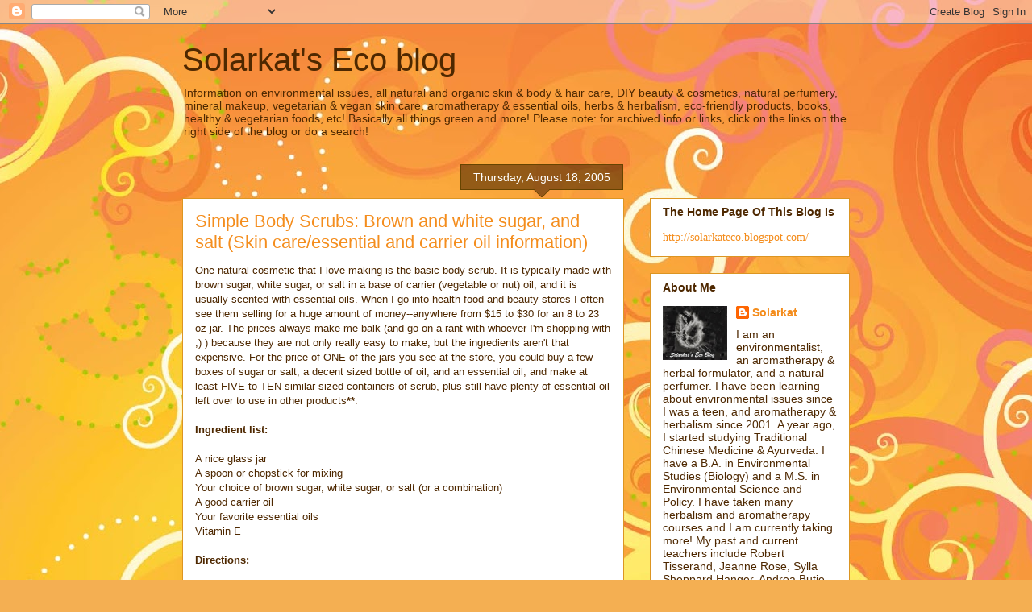

--- FILE ---
content_type: text/html; charset=UTF-8
request_url: https://solarkateco.blogspot.com/2005/08/simple-body-scrubs-brown-and-white.html?showComment=1203232380000
body_size: 20893
content:
<!DOCTYPE html>
<html class='v2' dir='ltr' lang='en'>
<head>
<link href='https://www.blogger.com/static/v1/widgets/335934321-css_bundle_v2.css' rel='stylesheet' type='text/css'/>
<meta content='width=1100' name='viewport'/>
<meta content='text/html; charset=UTF-8' http-equiv='Content-Type'/>
<meta content='blogger' name='generator'/>
<link href='https://solarkateco.blogspot.com/favicon.ico' rel='icon' type='image/x-icon'/>
<link href='http://solarkateco.blogspot.com/2005/08/simple-body-scrubs-brown-and-white.html' rel='canonical'/>
<link rel="alternate" type="application/atom+xml" title="Solarkat&#39;s Eco blog - Atom" href="https://solarkateco.blogspot.com/feeds/posts/default" />
<link rel="alternate" type="application/rss+xml" title="Solarkat&#39;s Eco blog - RSS" href="https://solarkateco.blogspot.com/feeds/posts/default?alt=rss" />
<link rel="service.post" type="application/atom+xml" title="Solarkat&#39;s Eco blog - Atom" href="https://www.blogger.com/feeds/15163110/posts/default" />

<link rel="alternate" type="application/atom+xml" title="Solarkat&#39;s Eco blog - Atom" href="https://solarkateco.blogspot.com/feeds/112434775771418064/comments/default" />
<!--Can't find substitution for tag [blog.ieCssRetrofitLinks]-->
<meta content='http://solarkateco.blogspot.com/2005/08/simple-body-scrubs-brown-and-white.html' property='og:url'/>
<meta content='Simple Body Scrubs: Brown and white sugar, and salt (Skin care/essential and carrier oil information)' property='og:title'/>
<meta content='One natural cosmetic that I love making is the basic body scrub.  It is typically made with brown sugar, white sugar, or salt in a base of c...' property='og:description'/>
<title>Solarkat's Eco blog: Simple Body Scrubs: Brown and white sugar, and salt (Skin care/essential and carrier oil information)</title>
<style id='page-skin-1' type='text/css'><!--
/*
-----------------------------------------------
Blogger Template Style
Name:     Awesome Inc.
Designer: Tina Chen
URL:      tinachen.org
----------------------------------------------- */
/* Content
----------------------------------------------- */
body {
font: normal normal 13px Arial, Tahoma, Helvetica, FreeSans, sans-serif;
color: #4e2800;
background: #f4af52 url(//themes.googleusercontent.com/image?id=1jBzZZhWmESbxpWuz4_KYI1iPRIJPfZVbhagMxWcJWDsBoLRejCvAeTWImo0USEiGpD5G) repeat fixed top center /* Credit: molotovcoketail (http://www.istockphoto.com/googleimages.php?id=1794602&amp;platform=blogger) */;
}
html body .content-outer {
min-width: 0;
max-width: 100%;
width: 100%;
}
a:link {
text-decoration: none;
color: #f48d1d;
}
a:visited {
text-decoration: none;
color: #b5653b;
}
a:hover {
text-decoration: underline;
color: #f48d1d;
}
.body-fauxcolumn-outer .cap-top {
position: absolute;
z-index: 1;
height: 276px;
width: 100%;
background: transparent none repeat-x scroll top left;
_background-image: none;
}
/* Columns
----------------------------------------------- */
.content-inner {
padding: 0;
}
.header-inner .section {
margin: 0 16px;
}
.tabs-inner .section {
margin: 0 16px;
}
.main-inner {
padding-top: 65px;
}
.main-inner .column-center-inner,
.main-inner .column-left-inner,
.main-inner .column-right-inner {
padding: 0 5px;
}
*+html body .main-inner .column-center-inner {
margin-top: -65px;
}
#layout .main-inner .column-center-inner {
margin-top: 0;
}
/* Header
----------------------------------------------- */
.header-outer {
margin: 0 0 0 0;
background: transparent none repeat scroll 0 0;
}
.Header h1 {
font: normal normal 40px Arial, Tahoma, Helvetica, FreeSans, sans-serif;
color: #4e2800;
text-shadow: 0 0 -1px #000000;
}
.Header h1 a {
color: #4e2800;
}
.Header .description {
font: normal normal 14px Arial, Tahoma, Helvetica, FreeSans, sans-serif;
color: #4e2800;
}
.header-inner .Header .titlewrapper,
.header-inner .Header .descriptionwrapper {
padding-left: 0;
padding-right: 0;
margin-bottom: 0;
}
.header-inner .Header .titlewrapper {
padding-top: 22px;
}
/* Tabs
----------------------------------------------- */
.tabs-outer {
overflow: hidden;
position: relative;
background: transparent url(//www.blogblog.com/1kt/awesomeinc/tabs_gradient_groovy.png) repeat scroll 0 0;
}
#layout .tabs-outer {
overflow: visible;
}
.tabs-cap-top, .tabs-cap-bottom {
position: absolute;
width: 100%;
border-top: 1px solid #dc9522;
}
.tabs-cap-bottom {
bottom: 0;
}
.tabs-inner .widget li a {
display: inline-block;
margin: 0;
padding: .6em 1.5em;
font: normal bold 14px Arial, Tahoma, Helvetica, FreeSans, sans-serif;
color: #99531e;
border-top: 1px solid #dc9522;
border-bottom: 1px solid #dc9522;
border-left: 1px solid #dc9522;
height: 16px;
line-height: 16px;
}
.tabs-inner .widget li:last-child a {
border-right: 1px solid #dc9522;
}
.tabs-inner .widget li.selected a, .tabs-inner .widget li a:hover {
background: #ffeedd url(//www.blogblog.com/1kt/awesomeinc/tabs_gradient_groovy.png) repeat-x scroll 0 -100px;
color: #3c1f00;
}
/* Headings
----------------------------------------------- */
h2 {
font: normal bold 14px Arial, Tahoma, Helvetica, FreeSans, sans-serif;
color: #4e2800;
}
/* Widgets
----------------------------------------------- */
.main-inner .section {
margin: 0 27px;
padding: 0;
}
.main-inner .column-left-outer,
.main-inner .column-right-outer {
margin-top: 0;
}
#layout .main-inner .column-left-outer,
#layout .main-inner .column-right-outer {
margin-top: 0;
}
.main-inner .column-left-inner,
.main-inner .column-right-inner {
background: transparent none repeat 0 0;
-moz-box-shadow: 0 0 0 rgba(0, 0, 0, .2);
-webkit-box-shadow: 0 0 0 rgba(0, 0, 0, .2);
-goog-ms-box-shadow: 0 0 0 rgba(0, 0, 0, .2);
box-shadow: 0 0 0 rgba(0, 0, 0, .2);
-moz-border-radius: 0;
-webkit-border-radius: 0;
-goog-ms-border-radius: 0;
border-radius: 0;
}
#layout .main-inner .column-left-inner,
#layout .main-inner .column-right-inner {
margin-top: 0;
}
.sidebar .widget {
font: normal normal 14px Arial, Tahoma, Helvetica, FreeSans, sans-serif;
color: #4e2800;
}
.sidebar .widget a:link {
color: #f48d1d;
}
.sidebar .widget a:visited {
color: #b5653b;
}
.sidebar .widget a:hover {
color: #f48d1d;
}
.sidebar .widget h2 {
text-shadow: 0 0 -1px #000000;
}
.main-inner .widget {
background-color: #ffffff;
border: 1px solid #dc9522;
padding: 0 15px 15px;
margin: 20px -16px;
-moz-box-shadow: 0 0 0 rgba(0, 0, 0, .2);
-webkit-box-shadow: 0 0 0 rgba(0, 0, 0, .2);
-goog-ms-box-shadow: 0 0 0 rgba(0, 0, 0, .2);
box-shadow: 0 0 0 rgba(0, 0, 0, .2);
-moz-border-radius: 0;
-webkit-border-radius: 0;
-goog-ms-border-radius: 0;
border-radius: 0;
}
.main-inner .widget h2 {
margin: 0 -0;
padding: .6em 0 .5em;
border-bottom: 1px solid transparent;
}
.footer-inner .widget h2 {
padding: 0 0 .4em;
border-bottom: 1px solid transparent;
}
.main-inner .widget h2 + div, .footer-inner .widget h2 + div {
border-top: 0 solid #dc9522;
padding-top: 0;
}
.main-inner .widget .widget-content {
margin: 0 -0;
padding: 7px 0 0;
}
.main-inner .widget ul, .main-inner .widget #ArchiveList ul.flat {
margin: -0 -15px 0;
padding: 0;
list-style: none;
}
.main-inner .widget #ArchiveList {
margin: -0 0 0;
}
.main-inner .widget ul li, .main-inner .widget #ArchiveList ul.flat li {
padding: .5em 15px;
text-indent: 0;
color: #666666;
border-top: 0 solid #dc9522;
border-bottom: 1px solid transparent;
}
.main-inner .widget #ArchiveList ul li {
padding-top: .25em;
padding-bottom: .25em;
}
.main-inner .widget ul li:first-child, .main-inner .widget #ArchiveList ul.flat li:first-child {
border-top: none;
}
.main-inner .widget ul li:last-child, .main-inner .widget #ArchiveList ul.flat li:last-child {
border-bottom: none;
}
.post-body {
position: relative;
}
.main-inner .widget .post-body ul {
padding: 0 2.5em;
margin: .5em 0;
list-style: disc;
}
.main-inner .widget .post-body ul li {
padding: 0.25em 0;
margin-bottom: .25em;
color: #4e2800;
border: none;
}
.footer-inner .widget ul {
padding: 0;
list-style: none;
}
.widget .zippy {
color: #666666;
}
/* Posts
----------------------------------------------- */
body .main-inner .Blog {
padding: 0;
margin-bottom: 1em;
background-color: transparent;
border: none;
-moz-box-shadow: 0 0 0 rgba(0, 0, 0, 0);
-webkit-box-shadow: 0 0 0 rgba(0, 0, 0, 0);
-goog-ms-box-shadow: 0 0 0 rgba(0, 0, 0, 0);
box-shadow: 0 0 0 rgba(0, 0, 0, 0);
}
.main-inner .section:last-child .Blog:last-child {
padding: 0;
margin-bottom: 1em;
}
.main-inner .widget h2.date-header {
margin: 0 -15px 1px;
padding: 0 0 10px 0;
font: normal normal 14px Arial, Tahoma, Helvetica, FreeSans, sans-serif;
color: #ffffff;
background: transparent url(//www.blogblog.com/1kt/awesomeinc/date_background_groovy.png) repeat-x scroll bottom center;
border-top: 1px solid #664400;
border-bottom: 1px solid transparent;
-moz-border-radius-topleft: 0;
-moz-border-radius-topright: 0;
-webkit-border-top-left-radius: 0;
-webkit-border-top-right-radius: 0;
border-top-left-radius: 0;
border-top-right-radius: 0;
position: absolute;
bottom: 100%;
right: 15px;
text-shadow: 0 0 -1px #000000;
}
.main-inner .widget h2.date-header span {
font: normal normal 14px Arial, Tahoma, Helvetica, FreeSans, sans-serif;
display: block;
padding: .5em 15px;
border-left: 1px solid #664400;
border-right: 1px solid #664400;
}
.date-outer {
position: relative;
margin: 65px 0 20px;
padding: 0 15px;
background-color: #ffffff;
border: 1px solid #dc9522;
-moz-box-shadow: 0 0 0 rgba(0, 0, 0, .2);
-webkit-box-shadow: 0 0 0 rgba(0, 0, 0, .2);
-goog-ms-box-shadow: 0 0 0 rgba(0, 0, 0, .2);
box-shadow: 0 0 0 rgba(0, 0, 0, .2);
-moz-border-radius: 0;
-webkit-border-radius: 0;
-goog-ms-border-radius: 0;
border-radius: 0;
}
.date-outer:first-child {
margin-top: 0;
}
.date-outer:last-child {
margin-bottom: 20px;
-moz-border-radius-bottomleft: 0;
-moz-border-radius-bottomright: 0;
-webkit-border-bottom-left-radius: 0;
-webkit-border-bottom-right-radius: 0;
-goog-ms-border-bottom-left-radius: 0;
-goog-ms-border-bottom-right-radius: 0;
border-bottom-left-radius: 0;
border-bottom-right-radius: 0;
}
.date-posts {
margin: 0 -0;
padding: 0 0;
clear: both;
}
.post-outer, .inline-ad {
border-top: 1px solid #dc9522;
margin: 0 -0;
padding: 15px 0;
}
.post-outer {
padding-bottom: 10px;
}
.post-outer:first-child {
padding-top: 15px;
border-top: none;
}
.post-outer:last-child, .inline-ad:last-child {
border-bottom: none;
}
.post-body {
position: relative;
}
.post-body img {
padding: 8px;
background: transparent;
border: 1px solid transparent;
-moz-box-shadow: 0 0 0 rgba(0, 0, 0, .2);
-webkit-box-shadow: 0 0 0 rgba(0, 0, 0, .2);
box-shadow: 0 0 0 rgba(0, 0, 0, .2);
-moz-border-radius: 0;
-webkit-border-radius: 0;
border-radius: 0;
}
h3.post-title, h4 {
font: normal normal 22px Arial, Tahoma, Helvetica, FreeSans, sans-serif;
color: #f48d1d;
}
h3.post-title a {
font: normal normal 22px Arial, Tahoma, Helvetica, FreeSans, sans-serif;
color: #f48d1d;
}
h3.post-title a:hover {
color: #f48d1d;
text-decoration: underline;
}
.post-header {
margin: 0 0 1em;
}
.post-body {
line-height: 1.4;
}
.post-outer h2 {
color: #4e2800;
}
.post-footer {
margin: 1.5em 0 0;
}
#blog-pager {
padding: 15px;
font-size: 120%;
background-color: #ffffff;
border: 1px solid #dc9522;
-moz-box-shadow: 0 0 0 rgba(0, 0, 0, .2);
-webkit-box-shadow: 0 0 0 rgba(0, 0, 0, .2);
-goog-ms-box-shadow: 0 0 0 rgba(0, 0, 0, .2);
box-shadow: 0 0 0 rgba(0, 0, 0, .2);
-moz-border-radius: 0;
-webkit-border-radius: 0;
-goog-ms-border-radius: 0;
border-radius: 0;
-moz-border-radius-topleft: 0;
-moz-border-radius-topright: 0;
-webkit-border-top-left-radius: 0;
-webkit-border-top-right-radius: 0;
-goog-ms-border-top-left-radius: 0;
-goog-ms-border-top-right-radius: 0;
border-top-left-radius: 0;
border-top-right-radius-topright: 0;
margin-top: 1em;
}
.blog-feeds, .post-feeds {
margin: 1em 0;
text-align: center;
color: #4e2800;
}
.blog-feeds a, .post-feeds a {
color: #ffffff;
}
.blog-feeds a:visited, .post-feeds a:visited {
color: #ffffff;
}
.blog-feeds a:hover, .post-feeds a:hover {
color: #ffffff;
}
.post-outer .comments {
margin-top: 2em;
}
/* Comments
----------------------------------------------- */
.comments .comments-content .icon.blog-author {
background-repeat: no-repeat;
background-image: url([data-uri]);
}
.comments .comments-content .loadmore a {
border-top: 1px solid #dc9522;
border-bottom: 1px solid #dc9522;
}
.comments .continue {
border-top: 2px solid #dc9522;
}
/* Footer
----------------------------------------------- */
.footer-outer {
margin: -0 0 -1px;
padding: 0 0 0;
color: #4e2800;
overflow: hidden;
}
.footer-fauxborder-left {
border-top: 1px solid #dc9522;
background: #ffffff none repeat scroll 0 0;
-moz-box-shadow: 0 0 0 rgba(0, 0, 0, .2);
-webkit-box-shadow: 0 0 0 rgba(0, 0, 0, .2);
-goog-ms-box-shadow: 0 0 0 rgba(0, 0, 0, .2);
box-shadow: 0 0 0 rgba(0, 0, 0, .2);
margin: 0 -0;
}
/* Mobile
----------------------------------------------- */
body.mobile {
background-size: 100% auto;
}
.mobile .body-fauxcolumn-outer {
background: transparent none repeat scroll top left;
}
*+html body.mobile .main-inner .column-center-inner {
margin-top: 0;
}
.mobile .main-inner .widget {
padding: 0 0 15px;
}
.mobile .main-inner .widget h2 + div,
.mobile .footer-inner .widget h2 + div {
border-top: none;
padding-top: 0;
}
.mobile .footer-inner .widget h2 {
padding: 0.5em 0;
border-bottom: none;
}
.mobile .main-inner .widget .widget-content {
margin: 0;
padding: 7px 0 0;
}
.mobile .main-inner .widget ul,
.mobile .main-inner .widget #ArchiveList ul.flat {
margin: 0 -15px 0;
}
.mobile .main-inner .widget h2.date-header {
right: 0;
}
.mobile .date-header span {
padding: 0.4em 0;
}
.mobile .date-outer:first-child {
margin-bottom: 0;
border: 1px solid #dc9522;
-moz-border-radius-topleft: 0;
-moz-border-radius-topright: 0;
-webkit-border-top-left-radius: 0;
-webkit-border-top-right-radius: 0;
-goog-ms-border-top-left-radius: 0;
-goog-ms-border-top-right-radius: 0;
border-top-left-radius: 0;
border-top-right-radius: 0;
}
.mobile .date-outer {
border-color: #dc9522;
border-width: 0 1px 1px;
}
.mobile .date-outer:last-child {
margin-bottom: 0;
}
.mobile .main-inner {
padding: 0;
}
.mobile .header-inner .section {
margin: 0;
}
.mobile .post-outer, .mobile .inline-ad {
padding: 5px 0;
}
.mobile .tabs-inner .section {
margin: 0 10px;
}
.mobile .main-inner .widget h2 {
margin: 0;
padding: 0;
}
.mobile .main-inner .widget h2.date-header span {
padding: 0;
}
.mobile .main-inner .widget .widget-content {
margin: 0;
padding: 7px 0 0;
}
.mobile #blog-pager {
border: 1px solid transparent;
background: #ffffff none repeat scroll 0 0;
}
.mobile .main-inner .column-left-inner,
.mobile .main-inner .column-right-inner {
background: transparent none repeat 0 0;
-moz-box-shadow: none;
-webkit-box-shadow: none;
-goog-ms-box-shadow: none;
box-shadow: none;
}
.mobile .date-posts {
margin: 0;
padding: 0;
}
.mobile .footer-fauxborder-left {
margin: 0;
border-top: inherit;
}
.mobile .main-inner .section:last-child .Blog:last-child {
margin-bottom: 0;
}
.mobile-index-contents {
color: #4e2800;
}
.mobile .mobile-link-button {
background: #f48d1d url(//www.blogblog.com/1kt/awesomeinc/tabs_gradient_groovy.png) repeat scroll 0 0;
}
.mobile-link-button a:link, .mobile-link-button a:visited {
color: #4e2800;
}
.mobile .tabs-inner .PageList .widget-content {
background: transparent;
border-top: 1px solid;
border-color: #dc9522;
color: #99531e;
}
.mobile .tabs-inner .PageList .widget-content .pagelist-arrow {
border-left: 1px solid #dc9522;
}

--></style>
<style id='template-skin-1' type='text/css'><!--
body {
min-width: 860px;
}
.content-outer, .content-fauxcolumn-outer, .region-inner {
min-width: 860px;
max-width: 860px;
_width: 860px;
}
.main-inner .columns {
padding-left: 0px;
padding-right: 280px;
}
.main-inner .fauxcolumn-center-outer {
left: 0px;
right: 280px;
/* IE6 does not respect left and right together */
_width: expression(this.parentNode.offsetWidth -
parseInt("0px") -
parseInt("280px") + 'px');
}
.main-inner .fauxcolumn-left-outer {
width: 0px;
}
.main-inner .fauxcolumn-right-outer {
width: 280px;
}
.main-inner .column-left-outer {
width: 0px;
right: 100%;
margin-left: -0px;
}
.main-inner .column-right-outer {
width: 280px;
margin-right: -280px;
}
#layout {
min-width: 0;
}
#layout .content-outer {
min-width: 0;
width: 800px;
}
#layout .region-inner {
min-width: 0;
width: auto;
}
body#layout div.add_widget {
padding: 8px;
}
body#layout div.add_widget a {
margin-left: 32px;
}
--></style>
<style>
    body {background-image:url(\/\/themes.googleusercontent.com\/image?id=1jBzZZhWmESbxpWuz4_KYI1iPRIJPfZVbhagMxWcJWDsBoLRejCvAeTWImo0USEiGpD5G);}
    
@media (max-width: 200px) { body {background-image:url(\/\/themes.googleusercontent.com\/image?id=1jBzZZhWmESbxpWuz4_KYI1iPRIJPfZVbhagMxWcJWDsBoLRejCvAeTWImo0USEiGpD5G&options=w200);}}
@media (max-width: 400px) and (min-width: 201px) { body {background-image:url(\/\/themes.googleusercontent.com\/image?id=1jBzZZhWmESbxpWuz4_KYI1iPRIJPfZVbhagMxWcJWDsBoLRejCvAeTWImo0USEiGpD5G&options=w400);}}
@media (max-width: 800px) and (min-width: 401px) { body {background-image:url(\/\/themes.googleusercontent.com\/image?id=1jBzZZhWmESbxpWuz4_KYI1iPRIJPfZVbhagMxWcJWDsBoLRejCvAeTWImo0USEiGpD5G&options=w800);}}
@media (max-width: 1200px) and (min-width: 801px) { body {background-image:url(\/\/themes.googleusercontent.com\/image?id=1jBzZZhWmESbxpWuz4_KYI1iPRIJPfZVbhagMxWcJWDsBoLRejCvAeTWImo0USEiGpD5G&options=w1200);}}
/* Last tag covers anything over one higher than the previous max-size cap. */
@media (min-width: 1201px) { body {background-image:url(\/\/themes.googleusercontent.com\/image?id=1jBzZZhWmESbxpWuz4_KYI1iPRIJPfZVbhagMxWcJWDsBoLRejCvAeTWImo0USEiGpD5G&options=w1600);}}
  </style>
<link href='https://www.blogger.com/dyn-css/authorization.css?targetBlogID=15163110&amp;zx=fcbe96a6-ac10-45be-bbc8-70f58896e6c4' media='none' onload='if(media!=&#39;all&#39;)media=&#39;all&#39;' rel='stylesheet'/><noscript><link href='https://www.blogger.com/dyn-css/authorization.css?targetBlogID=15163110&amp;zx=fcbe96a6-ac10-45be-bbc8-70f58896e6c4' rel='stylesheet'/></noscript>
<meta name='google-adsense-platform-account' content='ca-host-pub-1556223355139109'/>
<meta name='google-adsense-platform-domain' content='blogspot.com'/>

</head>
<body class='loading variant-groovy'>
<div class='navbar section' id='navbar' name='Navbar'><div class='widget Navbar' data-version='1' id='Navbar1'><script type="text/javascript">
    function setAttributeOnload(object, attribute, val) {
      if(window.addEventListener) {
        window.addEventListener('load',
          function(){ object[attribute] = val; }, false);
      } else {
        window.attachEvent('onload', function(){ object[attribute] = val; });
      }
    }
  </script>
<div id="navbar-iframe-container"></div>
<script type="text/javascript" src="https://apis.google.com/js/platform.js"></script>
<script type="text/javascript">
      gapi.load("gapi.iframes:gapi.iframes.style.bubble", function() {
        if (gapi.iframes && gapi.iframes.getContext) {
          gapi.iframes.getContext().openChild({
              url: 'https://www.blogger.com/navbar/15163110?po\x3d112434775771418064\x26origin\x3dhttps://solarkateco.blogspot.com',
              where: document.getElementById("navbar-iframe-container"),
              id: "navbar-iframe"
          });
        }
      });
    </script><script type="text/javascript">
(function() {
var script = document.createElement('script');
script.type = 'text/javascript';
script.src = '//pagead2.googlesyndication.com/pagead/js/google_top_exp.js';
var head = document.getElementsByTagName('head')[0];
if (head) {
head.appendChild(script);
}})();
</script>
</div></div>
<div class='body-fauxcolumns'>
<div class='fauxcolumn-outer body-fauxcolumn-outer'>
<div class='cap-top'>
<div class='cap-left'></div>
<div class='cap-right'></div>
</div>
<div class='fauxborder-left'>
<div class='fauxborder-right'></div>
<div class='fauxcolumn-inner'>
</div>
</div>
<div class='cap-bottom'>
<div class='cap-left'></div>
<div class='cap-right'></div>
</div>
</div>
</div>
<div class='content'>
<div class='content-fauxcolumns'>
<div class='fauxcolumn-outer content-fauxcolumn-outer'>
<div class='cap-top'>
<div class='cap-left'></div>
<div class='cap-right'></div>
</div>
<div class='fauxborder-left'>
<div class='fauxborder-right'></div>
<div class='fauxcolumn-inner'>
</div>
</div>
<div class='cap-bottom'>
<div class='cap-left'></div>
<div class='cap-right'></div>
</div>
</div>
</div>
<div class='content-outer'>
<div class='content-cap-top cap-top'>
<div class='cap-left'></div>
<div class='cap-right'></div>
</div>
<div class='fauxborder-left content-fauxborder-left'>
<div class='fauxborder-right content-fauxborder-right'></div>
<div class='content-inner'>
<header>
<div class='header-outer'>
<div class='header-cap-top cap-top'>
<div class='cap-left'></div>
<div class='cap-right'></div>
</div>
<div class='fauxborder-left header-fauxborder-left'>
<div class='fauxborder-right header-fauxborder-right'></div>
<div class='region-inner header-inner'>
<div class='header section' id='header' name='Header'><div class='widget Header' data-version='1' id='Header1'>
<div id='header-inner'>
<div class='titlewrapper'>
<h1 class='title'>
<a href='https://solarkateco.blogspot.com/'>
Solarkat's Eco blog
</a>
</h1>
</div>
<div class='descriptionwrapper'>
<p class='description'><span>Information on environmental issues, all natural and organic skin &amp; body &amp; hair care, DIY beauty &amp; cosmetics, natural perfumery, mineral makeup, vegetarian &amp; vegan skin care, aromatherapy &amp; essential oils, herbs &amp; herbalism, eco-friendly products, books, healthy &amp; vegetarian foods, etc!  Basically all things green and more!  Please note: for archived info or links, click on the links on the right side of the blog or do a search!</span></p>
</div>
</div>
</div></div>
</div>
</div>
<div class='header-cap-bottom cap-bottom'>
<div class='cap-left'></div>
<div class='cap-right'></div>
</div>
</div>
</header>
<div class='tabs-outer'>
<div class='tabs-cap-top cap-top'>
<div class='cap-left'></div>
<div class='cap-right'></div>
</div>
<div class='fauxborder-left tabs-fauxborder-left'>
<div class='fauxborder-right tabs-fauxborder-right'></div>
<div class='region-inner tabs-inner'>
<div class='tabs no-items section' id='crosscol' name='Cross-Column'></div>
<div class='tabs no-items section' id='crosscol-overflow' name='Cross-Column 2'></div>
</div>
</div>
<div class='tabs-cap-bottom cap-bottom'>
<div class='cap-left'></div>
<div class='cap-right'></div>
</div>
</div>
<div class='main-outer'>
<div class='main-cap-top cap-top'>
<div class='cap-left'></div>
<div class='cap-right'></div>
</div>
<div class='fauxborder-left main-fauxborder-left'>
<div class='fauxborder-right main-fauxborder-right'></div>
<div class='region-inner main-inner'>
<div class='columns fauxcolumns'>
<div class='fauxcolumn-outer fauxcolumn-center-outer'>
<div class='cap-top'>
<div class='cap-left'></div>
<div class='cap-right'></div>
</div>
<div class='fauxborder-left'>
<div class='fauxborder-right'></div>
<div class='fauxcolumn-inner'>
</div>
</div>
<div class='cap-bottom'>
<div class='cap-left'></div>
<div class='cap-right'></div>
</div>
</div>
<div class='fauxcolumn-outer fauxcolumn-left-outer'>
<div class='cap-top'>
<div class='cap-left'></div>
<div class='cap-right'></div>
</div>
<div class='fauxborder-left'>
<div class='fauxborder-right'></div>
<div class='fauxcolumn-inner'>
</div>
</div>
<div class='cap-bottom'>
<div class='cap-left'></div>
<div class='cap-right'></div>
</div>
</div>
<div class='fauxcolumn-outer fauxcolumn-right-outer'>
<div class='cap-top'>
<div class='cap-left'></div>
<div class='cap-right'></div>
</div>
<div class='fauxborder-left'>
<div class='fauxborder-right'></div>
<div class='fauxcolumn-inner'>
</div>
</div>
<div class='cap-bottom'>
<div class='cap-left'></div>
<div class='cap-right'></div>
</div>
</div>
<!-- corrects IE6 width calculation -->
<div class='columns-inner'>
<div class='column-center-outer'>
<div class='column-center-inner'>
<div class='main section' id='main' name='Main'><div class='widget Blog' data-version='1' id='Blog1'>
<div class='blog-posts hfeed'>

          <div class="date-outer">
        
<h2 class='date-header'><span>Thursday, August 18, 2005</span></h2>

          <div class="date-posts">
        
<div class='post-outer'>
<div class='post hentry uncustomized-post-template' itemprop='blogPost' itemscope='itemscope' itemtype='http://schema.org/BlogPosting'>
<meta content='15163110' itemprop='blogId'/>
<meta content='112434775771418064' itemprop='postId'/>
<a name='112434775771418064'></a>
<h3 class='post-title entry-title' itemprop='name'>
Simple Body Scrubs: Brown and white sugar, and salt (Skin care/essential and carrier oil information)
</h3>
<div class='post-header'>
<div class='post-header-line-1'></div>
</div>
<div class='post-body entry-content' id='post-body-112434775771418064' itemprop='description articleBody'>
One natural cosmetic that I love making is the basic body scrub.  It is typically made with brown sugar, white sugar, or salt in a base of carrier (vegetable or nut) oil, and it is usually scented with essential oils.  When I go into health food and beauty stores I often see them selling for a huge amount of money--anywhere from $15 to $30 for an 8 to 23 oz jar.  The prices always make me balk (and go on a rant with whoever I'm shopping with ;) ) because they are not only really easy to make, but the ingredients aren't that expensive.  For the price of ONE of the jars you see at the store, you could buy a few boxes of sugar or salt, a decent sized bottle of oil, and an essential oil, and make at least FIVE to TEN similar sized containers of scrub, plus still have plenty of essential oil left over to use in other products<b>**</b>.<br />
<br />
<b>Ingredient list:</b><br />
<br />
A nice glass jar<br />
A spoon or chopstick for mixing<br />
Your choice of brown sugar, white sugar, or salt (or a combination)<br />
A good carrier oil<br />
Your favorite essential oils<br />
Vitamin E<br />
<br />
<b>Directions:</b><br />
<br />
Pour or lightly spoon the sugar or salt into the jar (leave an inch or two for the oil).  Pour in the oil, just covering the sugar or salt.  Mix.  Add the vitamin E.  Mix again.   Add 3-6 drops of essential oil per ounce (about 2 Tablespoons) of scrub.  Mix thoroughly to incorporate the essential oils evenly.  <br />
<br />
It's that simple.<br />
<br />
I didn't give exact measurements for the sugar/salt to oil ratio, since the amounts you can use are really subjective.  I've seen recipes where the amount of sugar/salt to oil is 1:1, other recipes where the ratio is 2 parts sugar/salt to 1 part oil, and even one recipe where the ratio was 5:1. Some people like using less oil, and some people prefer more. &nbsp;It also depends on which carrier oil you choose (they vary in weight and texture). Try experimenting to find the ratio that works right for you!<br />
<br />
Here are some more tips and notes for each ingredient and step.<br />
<br />
<b>Jar:</b> Make sure it is glass, preferably colored.  Essential oils degrade more quickly when exposed to sunlight and they eventually eat through most types of plastic.  If you choose to reuse an old jar, make sure it is very, very clean and sanitized (to prevent mold and bacteria growth). &nbsp;If you choose to use plastic, use PET #1 plastic since it is thought that PET plastic doesn't react to essential oils.<br />
<br />
<b>Mixing:</b>  I usually mix right in the jar, but some people may prefer to use a bowl, and then transfer it to a jar. Which is very useful if you are making a big batch for gifts, and want to scent each one with a different essential oil.<br />
<br />
<b>Brown sugar, white sugar, or salt:</b> Salt usually makes a slightly more grittier product than the sugars, and it may be a bit drying for those with dry skin.  Since it is so gritty, I would not recommend using a salt scrub for the face.  The sugar scrubs are excellent choices for the facial skin, unless your skin is very oily, extremely sensitive, or if you have acne or broken capillaries.  <br />
<br />
<b>Carrier oils: </b>Many people can use a wide range of oils on their body skin.  But if you are making a scrub for your face or if your (body) skin is extremely sensitive, you may want to use carrier oils for a specific skin type.  <br />
<br />
Dry: Olive (some people with normal skin love this too), avocado (very thick and rich; you may want to combine this with a lighter oil), rosehip seed (a bit expensive, combine with other oils if desired).    <br />
<br />
Normal: almond (also a good light-medium oil for dry skin), apricot (same as almond),  macadamia nut (also great for mature, dry skin)  <br />
<br />
Oily: grapeseed (well absorbed into the skin, be sure to get cold pressed), hazelnut (astringent, make sure it is cold pressed), and jojoba (similar to sebum; many people with dry and normal skin love this too; this liquid wax is a bit pricy)<br />
<br />
<b>Essential oil safety:</b>  Though many essential oils are relatively safe (when used properly), take some caution when using them.  Always dilute them before use, NEVER apply them neat (undiluted) to the skin.  I recommend adding only up to 3-6 drops per ounce, a 0.5% to 1% concentration.  If you feel truly feel that the smell isn't strong enough, you could use up to 12 drops of essential oils per ounce (a 2% concentration) but I wouldn't use more.  If you are pregnant or making scrubs for a child, don't use more than 6 drops of essential oils per ounce (better to use 1-3 drops). &nbsp;There are a lot of essential oils that should not be used on young kids and pregnant women. If you have medical health issues, consult a doctor familiar with aromatic medicine, or a well qualified, professional aromatherapist before using specific oils; some essential oils may interact with medications or are not suitable for certain health issues.  For more about essential oil safety and essential oil profiles check <a href="http://www.aromaweb.com/">Aromaweb</a>.  Many essential oils are also antibacterial.<br />
<br />
<b>Vitamin E:</b> This ingredients is optional, but it helps prevent rancidity (it is an antioxidant).  Vitamin E can be found in the beauty aisle of most supermarkets. &nbsp;The concentration of vitamin E varies by brand, so for some brands you may only need to use a small drop for a large batch, while others you may need to use 1/4 teaspoon or more. &nbsp;Check with the company you bought it from for the recommended minimum and maximum concentrations.<br />
<br />
<b>Extras: </b>you can add dried, coarsely ground herbs for extra decoration and grit (especially nice for the salt scrub) or add honey or aloe for extra cleansing and emollience. &nbsp;If you add aloe or honey, shelf life is reduced, so use it up quickly.<br />
<br />
<b>Note:</b> If you find that your skin is too oily after you use these scrubs, I suggest either reducing the amount of oil you use, using honey or aloe instead of the carrier oil, or cleansing your body with soap after using the scrub.<br />
<br />
<b>This post has been edited:&nbsp;</b>&nbsp;I first edited this post many years ago to add the ratios. &nbsp;And I just edited it on August 4, 2014 to add a little more information (for vitamin E etc), take out some information (since I haven't used grapefruit seed extract--an antioxidant--for years), and just a slight, general edit. &nbsp;The post is basically the same, as when first written; just slightly tweaked.<br />
<br />
<b>**Note:</b> when I first wrote this post many years ago, I wasn't a skin care business owner, so I didn't understand everything that went into product pricing. &nbsp;So depending on the essential oils and other ingredients used, $15-30 for a large sized salt or sugar might be a good price or it could very well be overpriced. &nbsp;But it is true that making your own sugar and salt scrubs are super easy, high quality (because you control the ingredients), and costs much less than buying them! 
<div style='clear: both;'></div>
</div>
<div class='post-footer'>
<div class='post-footer-line post-footer-line-1'>
<span class='post-author vcard'>
Posted by
<span class='fn' itemprop='author' itemscope='itemscope' itemtype='http://schema.org/Person'>
<meta content='https://www.blogger.com/profile/01171080852024995539' itemprop='url'/>
<a class='g-profile' href='https://www.blogger.com/profile/01171080852024995539' rel='author' title='author profile'>
<span itemprop='name'>Solarkat</span>
</a>
</span>
</span>
<span class='post-timestamp'>
at
<meta content='http://solarkateco.blogspot.com/2005/08/simple-body-scrubs-brown-and-white.html' itemprop='url'/>
<a class='timestamp-link' href='https://solarkateco.blogspot.com/2005/08/simple-body-scrubs-brown-and-white.html' rel='bookmark' title='permanent link'><abbr class='published' itemprop='datePublished' title='2005-08-18T02:31:00-04:00'>2:31 AM</abbr></a>
</span>
<span class='post-comment-link'>
</span>
<span class='post-icons'>
<span class='item-control blog-admin pid-1505916304'>
<a href='https://www.blogger.com/post-edit.g?blogID=15163110&postID=112434775771418064&from=pencil' title='Edit Post'>
<img alt='' class='icon-action' height='18' src='https://resources.blogblog.com/img/icon18_edit_allbkg.gif' width='18'/>
</a>
</span>
</span>
<div class='post-share-buttons goog-inline-block'>
<a class='goog-inline-block share-button sb-email' href='https://www.blogger.com/share-post.g?blogID=15163110&postID=112434775771418064&target=email' target='_blank' title='Email This'><span class='share-button-link-text'>Email This</span></a><a class='goog-inline-block share-button sb-blog' href='https://www.blogger.com/share-post.g?blogID=15163110&postID=112434775771418064&target=blog' onclick='window.open(this.href, "_blank", "height=270,width=475"); return false;' target='_blank' title='BlogThis!'><span class='share-button-link-text'>BlogThis!</span></a><a class='goog-inline-block share-button sb-twitter' href='https://www.blogger.com/share-post.g?blogID=15163110&postID=112434775771418064&target=twitter' target='_blank' title='Share to X'><span class='share-button-link-text'>Share to X</span></a><a class='goog-inline-block share-button sb-facebook' href='https://www.blogger.com/share-post.g?blogID=15163110&postID=112434775771418064&target=facebook' onclick='window.open(this.href, "_blank", "height=430,width=640"); return false;' target='_blank' title='Share to Facebook'><span class='share-button-link-text'>Share to Facebook</span></a><a class='goog-inline-block share-button sb-pinterest' href='https://www.blogger.com/share-post.g?blogID=15163110&postID=112434775771418064&target=pinterest' target='_blank' title='Share to Pinterest'><span class='share-button-link-text'>Share to Pinterest</span></a>
</div>
</div>
<div class='post-footer-line post-footer-line-2'>
<span class='post-labels'>
</span>
</div>
<div class='post-footer-line post-footer-line-3'>
<span class='post-location'>
</span>
</div>
</div>
</div>
<div class='comments' id='comments'>
<a name='comments'></a>
<h4>16 comments:</h4>
<div id='Blog1_comments-block-wrapper'>
<dl class='avatar-comment-indent' id='comments-block'>
<dt class='comment-author ' id='c112472931472427301'>
<a name='c112472931472427301'></a>
<div class="avatar-image-container avatar-stock"><span dir="ltr"><a href="https://www.blogger.com/profile/08132816161336193052" target="" rel="nofollow" onclick="" class="avatar-hovercard" id="av-112472931472427301-08132816161336193052"><img src="//www.blogger.com/img/blogger_logo_round_35.png" width="35" height="35" alt="" title="Unknown">

</a></span></div>
<a href='https://www.blogger.com/profile/08132816161336193052' rel='nofollow'>Unknown</a>
said...
</dt>
<dd class='comment-body' id='Blog1_cmt-112472931472427301'>
<p>
I'm totally going to try this. Thanks for posting the instructions!
</p>
</dd>
<dd class='comment-footer'>
<span class='comment-timestamp'>
<a href='https://solarkateco.blogspot.com/2005/08/simple-body-scrubs-brown-and-white.html?showComment=1124729280000#c112472931472427301' title='comment permalink'>
12:48 PM, August 22, 2005
</a>
<span class='item-control blog-admin pid-1876886607'>
<a class='comment-delete' href='https://www.blogger.com/comment/delete/15163110/112472931472427301' title='Delete Comment'>
<img src='https://resources.blogblog.com/img/icon_delete13.gif'/>
</a>
</span>
</span>
</dd>
<dt class='comment-author blog-author' id='c112484842730536725'>
<a name='c112484842730536725'></a>
<div class="avatar-image-container vcard"><span dir="ltr"><a href="https://www.blogger.com/profile/01171080852024995539" target="" rel="nofollow" onclick="" class="avatar-hovercard" id="av-112484842730536725-01171080852024995539"><img src="https://resources.blogblog.com/img/blank.gif" width="35" height="35" class="delayLoad" style="display: none;" longdesc="//blogger.googleusercontent.com/img/b/R29vZ2xl/AVvXsEiULfehNkTtPvEL2GIJ8PeAYqCFhb0E66amVai4WC0P36oljQjGIxPv7Em5RV44-Q-IHboJBTujHF1-eo0tWOrU6CClTJYo6AEx9bLXEUuYyIc-uFANVMNttq_iGwRCfA/s45-c/*" alt="" title="Solarkat">

<noscript><img src="//blogger.googleusercontent.com/img/b/R29vZ2xl/AVvXsEiULfehNkTtPvEL2GIJ8PeAYqCFhb0E66amVai4WC0P36oljQjGIxPv7Em5RV44-Q-IHboJBTujHF1-eo0tWOrU6CClTJYo6AEx9bLXEUuYyIc-uFANVMNttq_iGwRCfA/s45-c/*" width="35" height="35" class="photo" alt=""></noscript></a></span></div>
<a href='https://www.blogger.com/profile/01171080852024995539' rel='nofollow'>Solarkat</a>
said...
</dt>
<dd class='comment-body' id='Blog1_cmt-112484842730536725'>
<p>
You're welcome, Joey.  Feel free to ask me questions if you have any.<BR/><BR/>Cheers,<BR/>Solarkat
</p>
</dd>
<dd class='comment-footer'>
<span class='comment-timestamp'>
<a href='https://solarkateco.blogspot.com/2005/08/simple-body-scrubs-brown-and-white.html?showComment=1124848380000#c112484842730536725' title='comment permalink'>
9:53 PM, August 23, 2005
</a>
<span class='item-control blog-admin pid-1505916304'>
<a class='comment-delete' href='https://www.blogger.com/comment/delete/15163110/112484842730536725' title='Delete Comment'>
<img src='https://resources.blogblog.com/img/icon_delete13.gif'/>
</a>
</span>
</span>
</dd>
<dt class='comment-author ' id='c113401118908808800'>
<a name='c113401118908808800'></a>
<div class="avatar-image-container avatar-stock"><span dir="ltr"><img src="//resources.blogblog.com/img/blank.gif" width="35" height="35" alt="" title="Anonymous">

</span></div>
Anonymous
said...
</dt>
<dd class='comment-body' id='Blog1_cmt-113401118908808800'>
<p>
when is it ok to use fresh squeeze grapefruit juice with this recipe, i have made a sugar scrub with fresh lemon juice and it's worked fine, fact i love it...but i love the grapefruit scent more...can it be substituted?
</p>
</dd>
<dd class='comment-footer'>
<span class='comment-timestamp'>
<a href='https://solarkateco.blogspot.com/2005/08/simple-body-scrubs-brown-and-white.html?showComment=1134011160000#c113401118908808800' title='comment permalink'>
10:06 PM, December 07, 2005
</a>
<span class='item-control blog-admin pid-916053275'>
<a class='comment-delete' href='https://www.blogger.com/comment/delete/15163110/113401118908808800' title='Delete Comment'>
<img src='https://resources.blogblog.com/img/icon_delete13.gif'/>
</a>
</span>
</span>
</dd>
<dt class='comment-author blog-author' id='c114109366253455942'>
<a name='c114109366253455942'></a>
<div class="avatar-image-container vcard"><span dir="ltr"><a href="https://www.blogger.com/profile/01171080852024995539" target="" rel="nofollow" onclick="" class="avatar-hovercard" id="av-114109366253455942-01171080852024995539"><img src="https://resources.blogblog.com/img/blank.gif" width="35" height="35" class="delayLoad" style="display: none;" longdesc="//blogger.googleusercontent.com/img/b/R29vZ2xl/AVvXsEiULfehNkTtPvEL2GIJ8PeAYqCFhb0E66amVai4WC0P36oljQjGIxPv7Em5RV44-Q-IHboJBTujHF1-eo0tWOrU6CClTJYo6AEx9bLXEUuYyIc-uFANVMNttq_iGwRCfA/s45-c/*" alt="" title="Solarkat">

<noscript><img src="//blogger.googleusercontent.com/img/b/R29vZ2xl/AVvXsEiULfehNkTtPvEL2GIJ8PeAYqCFhb0E66amVai4WC0P36oljQjGIxPv7Em5RV44-Q-IHboJBTujHF1-eo0tWOrU6CClTJYo6AEx9bLXEUuYyIc-uFANVMNttq_iGwRCfA/s45-c/*" width="35" height="35" class="photo" alt=""></noscript></a></span></div>
<a href='https://www.blogger.com/profile/01171080852024995539' rel='nofollow'>Solarkat</a>
said...
</dt>
<dd class='comment-body' id='Blog1_cmt-114109366253455942'>
<p>
Hi all,<BR/><BR/>Since this post is in my arhives, I did not see these other posts until now, and I apologize that I have not responded, since I don't look at my old posts very much (this post is from fall 2005).  But just in case these questions have been recently posted--<BR/><BR/>Sol: Sure you can add grapefruit juice; though I recommend if you are using juices in your scrub make only small amounts (enough for 1-2 uses) and store in the fridge.<BR/><BR/>Tisha:<BR/>The shelf life varies depending on if you use natural preservatives (essential oils, vitamin E and grapefruit seed oil) or not, and how clean your hands are when you handle the product (it is better to use a spoon to scoop it out), and where you store it (better in a cool dark place than the bathroom).  Typically it should last anywhere from one to four months or longer (but probably not more than 6 months).<BR/><BR/>Cheers,<BR/>Solarkat
</p>
</dd>
<dd class='comment-footer'>
<span class='comment-timestamp'>
<a href='https://solarkateco.blogspot.com/2005/08/simple-body-scrubs-brown-and-white.html?showComment=1141093620000#c114109366253455942' title='comment permalink'>
9:27 PM, February 27, 2006
</a>
<span class='item-control blog-admin pid-1505916304'>
<a class='comment-delete' href='https://www.blogger.com/comment/delete/15163110/114109366253455942' title='Delete Comment'>
<img src='https://resources.blogblog.com/img/icon_delete13.gif'/>
</a>
</span>
</span>
</dd>
<dt class='comment-author blog-author' id='c114109435195561320'>
<a name='c114109435195561320'></a>
<div class="avatar-image-container vcard"><span dir="ltr"><a href="https://www.blogger.com/profile/01171080852024995539" target="" rel="nofollow" onclick="" class="avatar-hovercard" id="av-114109435195561320-01171080852024995539"><img src="https://resources.blogblog.com/img/blank.gif" width="35" height="35" class="delayLoad" style="display: none;" longdesc="//blogger.googleusercontent.com/img/b/R29vZ2xl/AVvXsEiULfehNkTtPvEL2GIJ8PeAYqCFhb0E66amVai4WC0P36oljQjGIxPv7Em5RV44-Q-IHboJBTujHF1-eo0tWOrU6CClTJYo6AEx9bLXEUuYyIc-uFANVMNttq_iGwRCfA/s45-c/*" alt="" title="Solarkat">

<noscript><img src="//blogger.googleusercontent.com/img/b/R29vZ2xl/AVvXsEiULfehNkTtPvEL2GIJ8PeAYqCFhb0E66amVai4WC0P36oljQjGIxPv7Em5RV44-Q-IHboJBTujHF1-eo0tWOrU6CClTJYo6AEx9bLXEUuYyIc-uFANVMNttq_iGwRCfA/s45-c/*" width="35" height="35" class="photo" alt=""></noscript></a></span></div>
<a href='https://www.blogger.com/profile/01171080852024995539' rel='nofollow'>Solarkat</a>
said...
</dt>
<dd class='comment-body' id='Blog1_cmt-114109435195561320'>
<p>
I just figured out how to post the date on comments and also how to get blogger to e-mail me when people post!  I now see you guys commented months ago--sorry for the late response!<BR/><BR/>SK
</p>
</dd>
<dd class='comment-footer'>
<span class='comment-timestamp'>
<a href='https://solarkateco.blogspot.com/2005/08/simple-body-scrubs-brown-and-white.html?showComment=1141094340000#c114109435195561320' title='comment permalink'>
9:39 PM, February 27, 2006
</a>
<span class='item-control blog-admin pid-1505916304'>
<a class='comment-delete' href='https://www.blogger.com/comment/delete/15163110/114109435195561320' title='Delete Comment'>
<img src='https://resources.blogblog.com/img/icon_delete13.gif'/>
</a>
</span>
</span>
</dd>
<dt class='comment-author ' id='c4154083950525135924'>
<a name='c4154083950525135924'></a>
<div class="avatar-image-container avatar-stock"><span dir="ltr"><img src="//resources.blogblog.com/img/blank.gif" width="35" height="35" alt="" title="Anonymous">

</span></div>
Anonymous
said...
</dt>
<dd class='comment-body' id='Blog1_cmt-4154083950525135924'>
<p>
I'm going to try your recipe.  I'm really glad I found it cuz I'm trying to find products that don't have a lot health risk.  (I've been looking up products and ingredients on Environmental Working Group's Skin Deep website.)  I found your blog when I was looking up reviews for Aubrey's exfoliating bar.  Anyhow your recipe is cheaper plus I don't need to use peanut oil, a potential irritant. I'm going to use jojoba oil , which seems safer than my stock of olive oil, strangely enough.  Anyhow thanks for all the info!  I hope it works on my flaky skin.
</p>
</dd>
<dd class='comment-footer'>
<span class='comment-timestamp'>
<a href='https://solarkateco.blogspot.com/2005/08/simple-body-scrubs-brown-and-white.html?showComment=1202556300000#c4154083950525135924' title='comment permalink'>
6:25 AM, February 09, 2008
</a>
<span class='item-control blog-admin pid-916053275'>
<a class='comment-delete' href='https://www.blogger.com/comment/delete/15163110/4154083950525135924' title='Delete Comment'>
<img src='https://resources.blogblog.com/img/icon_delete13.gif'/>
</a>
</span>
</span>
</dd>
<dt class='comment-author blog-author' id='c3523036927052574397'>
<a name='c3523036927052574397'></a>
<div class="avatar-image-container vcard"><span dir="ltr"><a href="https://www.blogger.com/profile/01171080852024995539" target="" rel="nofollow" onclick="" class="avatar-hovercard" id="av-3523036927052574397-01171080852024995539"><img src="https://resources.blogblog.com/img/blank.gif" width="35" height="35" class="delayLoad" style="display: none;" longdesc="//blogger.googleusercontent.com/img/b/R29vZ2xl/AVvXsEiULfehNkTtPvEL2GIJ8PeAYqCFhb0E66amVai4WC0P36oljQjGIxPv7Em5RV44-Q-IHboJBTujHF1-eo0tWOrU6CClTJYo6AEx9bLXEUuYyIc-uFANVMNttq_iGwRCfA/s45-c/*" alt="" title="Solarkat">

<noscript><img src="//blogger.googleusercontent.com/img/b/R29vZ2xl/AVvXsEiULfehNkTtPvEL2GIJ8PeAYqCFhb0E66amVai4WC0P36oljQjGIxPv7Em5RV44-Q-IHboJBTujHF1-eo0tWOrU6CClTJYo6AEx9bLXEUuYyIc-uFANVMNttq_iGwRCfA/s45-c/*" width="35" height="35" class="photo" alt=""></noscript></a></span></div>
<a href='https://www.blogger.com/profile/01171080852024995539' rel='nofollow'>Solarkat</a>
said...
</dt>
<dd class='comment-body' id='Blog1_cmt-3523036927052574397'>
<p>
Hi Bella<BR/><BR/>You're welcome :)  Skin Deep is an awesome database!  Jojoba oil is wonderful (it's actually a liquid wax so doesn't clog pores), and Olive oil is a great oil :)  happy crafting :)<BR/><BR/>Cheers,<BR/>Li
</p>
</dd>
<dd class='comment-footer'>
<span class='comment-timestamp'>
<a href='https://solarkateco.blogspot.com/2005/08/simple-body-scrubs-brown-and-white.html?showComment=1202698920000#c3523036927052574397' title='comment permalink'>
10:02 PM, February 10, 2008
</a>
<span class='item-control blog-admin pid-1505916304'>
<a class='comment-delete' href='https://www.blogger.com/comment/delete/15163110/3523036927052574397' title='Delete Comment'>
<img src='https://resources.blogblog.com/img/icon_delete13.gif'/>
</a>
</span>
</span>
</dd>
<dt class='comment-author ' id='c6610584056192861493'>
<a name='c6610584056192861493'></a>
<div class="avatar-image-container avatar-stock"><span dir="ltr"><img src="//resources.blogblog.com/img/blank.gif" width="35" height="35" alt="" title="Anonymous">

</span></div>
Anonymous
said...
</dt>
<dd class='comment-body' id='Blog1_cmt-6610584056192861493'>
<p>
one thing you need to remember with products that do not contain a commercial preservative is that if they will be used around or in water the risk of getting water into the product is increased.  And if that happens mold and bacteria will grow. And the beginning stages it will be odorless, and you can't see it with the naked eye.  And you don't want to spread that onto your skin.<BR/><BR/>ROE and vit E are actually antioxidents and will do nothing to prevent mold and bacteria from growing.  They prevent the oils from going rancid.<BR/><BR/>If there was a natural preservative that works then crafters would be using it all over.  Sadly there is not.  So unless you want to spread nasties all over your skin use a chemical preservative to protect yourself and others.  The FDA also does not recognise antioxidents as a preservative because they simply do not work as one to prevent mold and bacteria from growing.<BR/><BR/>Please do your research on this topic. I see so many sellers offer preservative free products and that is a huge risk to their customrs.  And it shows they have not done their homework on the safety of their products.
</p>
</dd>
<dd class='comment-footer'>
<span class='comment-timestamp'>
<a href='https://solarkateco.blogspot.com/2005/08/simple-body-scrubs-brown-and-white.html?showComment=1203232380000#c6610584056192861493' title='comment permalink'>
2:13 AM, February 17, 2008
</a>
<span class='item-control blog-admin pid-916053275'>
<a class='comment-delete' href='https://www.blogger.com/comment/delete/15163110/6610584056192861493' title='Delete Comment'>
<img src='https://resources.blogblog.com/img/icon_delete13.gif'/>
</a>
</span>
</span>
</dd>
<dt class='comment-author blog-author' id='c4715806732358611148'>
<a name='c4715806732358611148'></a>
<div class="avatar-image-container vcard"><span dir="ltr"><a href="https://www.blogger.com/profile/01171080852024995539" target="" rel="nofollow" onclick="" class="avatar-hovercard" id="av-4715806732358611148-01171080852024995539"><img src="https://resources.blogblog.com/img/blank.gif" width="35" height="35" class="delayLoad" style="display: none;" longdesc="//blogger.googleusercontent.com/img/b/R29vZ2xl/AVvXsEiULfehNkTtPvEL2GIJ8PeAYqCFhb0E66amVai4WC0P36oljQjGIxPv7Em5RV44-Q-IHboJBTujHF1-eo0tWOrU6CClTJYo6AEx9bLXEUuYyIc-uFANVMNttq_iGwRCfA/s45-c/*" alt="" title="Solarkat">

<noscript><img src="//blogger.googleusercontent.com/img/b/R29vZ2xl/AVvXsEiULfehNkTtPvEL2GIJ8PeAYqCFhb0E66amVai4WC0P36oljQjGIxPv7Em5RV44-Q-IHboJBTujHF1-eo0tWOrU6CClTJYo6AEx9bLXEUuYyIc-uFANVMNttq_iGwRCfA/s45-c/*" width="35" height="35" class="photo" alt=""></noscript></a></span></div>
<a href='https://www.blogger.com/profile/01171080852024995539' rel='nofollow'>Solarkat</a>
said...
</dt>
<dd class='comment-body' id='Blog1_cmt-4715806732358611148'>
<p>
Hi Anon<BR/><BR/>Sorry for the late response (working on my thesis).<BR/><BR/>Thanks for posting, this is a very important subject. I have done extensive research on this topic (I have posted much on this blog about preservatives, both natural and synthetic).<BR/><BR/>I am aware of the difference between an antioxidant and preservative and have mentioned the differences in other blog posts. (The scrub entry was written in 2005)  <BR/><BR/>From a product standpoint, a scrub that does not have water in it technically does not need a preservative in it.  Though I personally add natural ones.<BR/><BR/>Contrary to what some people believe, it is possible to preserve with natural preservatives, however it is important to know their limitations.  They will not preserve as long as a synthetic preservative (only a few months instead of years).  Also to be effective a combination of natural preservatives must be used, as different herbs/ingredients are effective against different bacteria and fungi.  <BR/><BR/>Several natural preservatives have been challenge tested, and the results were compared to the effectiveness of synthetic preservatives: suprapein, biopein, and neopein.  They are blends of herbal extracts.  Most crafters don't use them since they have a strong herbal smell.<BR/><BR/>Also alcohol if used in the right concentration will preserve a product.<BR/><BR/><BR/>Cheers,<BR/>Li
</p>
</dd>
<dd class='comment-footer'>
<span class='comment-timestamp'>
<a href='https://solarkateco.blogspot.com/2005/08/simple-body-scrubs-brown-and-white.html?showComment=1206762360000#c4715806732358611148' title='comment permalink'>
11:46 PM, March 28, 2008
</a>
<span class='item-control blog-admin pid-1505916304'>
<a class='comment-delete' href='https://www.blogger.com/comment/delete/15163110/4715806732358611148' title='Delete Comment'>
<img src='https://resources.blogblog.com/img/icon_delete13.gif'/>
</a>
</span>
</span>
</dd>
<dt class='comment-author blog-author' id='c8774618948203533560'>
<a name='c8774618948203533560'></a>
<div class="avatar-image-container vcard"><span dir="ltr"><a href="https://www.blogger.com/profile/01171080852024995539" target="" rel="nofollow" onclick="" class="avatar-hovercard" id="av-8774618948203533560-01171080852024995539"><img src="https://resources.blogblog.com/img/blank.gif" width="35" height="35" class="delayLoad" style="display: none;" longdesc="//blogger.googleusercontent.com/img/b/R29vZ2xl/AVvXsEiULfehNkTtPvEL2GIJ8PeAYqCFhb0E66amVai4WC0P36oljQjGIxPv7Em5RV44-Q-IHboJBTujHF1-eo0tWOrU6CClTJYo6AEx9bLXEUuYyIc-uFANVMNttq_iGwRCfA/s45-c/*" alt="" title="Solarkat">

<noscript><img src="//blogger.googleusercontent.com/img/b/R29vZ2xl/AVvXsEiULfehNkTtPvEL2GIJ8PeAYqCFhb0E66amVai4WC0P36oljQjGIxPv7Em5RV44-Q-IHboJBTujHF1-eo0tWOrU6CClTJYo6AEx9bLXEUuYyIc-uFANVMNttq_iGwRCfA/s45-c/*" width="35" height="35" class="photo" alt=""></noscript></a></span></div>
<a href='https://www.blogger.com/profile/01171080852024995539' rel='nofollow'>Solarkat</a>
said...
</dt>
<dd class='comment-body' id='Blog1_cmt-8774618948203533560'>
<p>
Forgot to add:  Since I am an environmental biologist, I think it is very important to do at least antibacterial and antifungal tests on  products, if not challenge testing!
</p>
</dd>
<dd class='comment-footer'>
<span class='comment-timestamp'>
<a href='https://solarkateco.blogspot.com/2005/08/simple-body-scrubs-brown-and-white.html?showComment=1206763020000#c8774618948203533560' title='comment permalink'>
11:57 PM, March 28, 2008
</a>
<span class='item-control blog-admin pid-1505916304'>
<a class='comment-delete' href='https://www.blogger.com/comment/delete/15163110/8774618948203533560' title='Delete Comment'>
<img src='https://resources.blogblog.com/img/icon_delete13.gif'/>
</a>
</span>
</span>
</dd>
<dt class='comment-author ' id='c766316960725873257'>
<a name='c766316960725873257'></a>
<div class="avatar-image-container avatar-stock"><span dir="ltr"><a href="https://www.blogger.com/profile/16430597524665660724" target="" rel="nofollow" onclick="" class="avatar-hovercard" id="av-766316960725873257-16430597524665660724"><img src="//www.blogger.com/img/blogger_logo_round_35.png" width="35" height="35" alt="" title="Sarah">

</a></span></div>
<a href='https://www.blogger.com/profile/16430597524665660724' rel='nofollow'>Sarah</a>
said...
</dt>
<dd class='comment-body' id='Blog1_cmt-766316960725873257'>
<p>
I have seen coffee as a good body scrub, but is it safe on your face?
</p>
</dd>
<dd class='comment-footer'>
<span class='comment-timestamp'>
<a href='https://solarkateco.blogspot.com/2005/08/simple-body-scrubs-brown-and-white.html?showComment=1211073000000#c766316960725873257' title='comment permalink'>
9:10 PM, May 17, 2008
</a>
<span class='item-control blog-admin pid-1691228881'>
<a class='comment-delete' href='https://www.blogger.com/comment/delete/15163110/766316960725873257' title='Delete Comment'>
<img src='https://resources.blogblog.com/img/icon_delete13.gif'/>
</a>
</span>
</span>
</dd>
<dt class='comment-author blog-author' id='c5819100142135277239'>
<a name='c5819100142135277239'></a>
<div class="avatar-image-container vcard"><span dir="ltr"><a href="https://www.blogger.com/profile/01171080852024995539" target="" rel="nofollow" onclick="" class="avatar-hovercard" id="av-5819100142135277239-01171080852024995539"><img src="https://resources.blogblog.com/img/blank.gif" width="35" height="35" class="delayLoad" style="display: none;" longdesc="//blogger.googleusercontent.com/img/b/R29vZ2xl/AVvXsEiULfehNkTtPvEL2GIJ8PeAYqCFhb0E66amVai4WC0P36oljQjGIxPv7Em5RV44-Q-IHboJBTujHF1-eo0tWOrU6CClTJYo6AEx9bLXEUuYyIc-uFANVMNttq_iGwRCfA/s45-c/*" alt="" title="Solarkat">

<noscript><img src="//blogger.googleusercontent.com/img/b/R29vZ2xl/AVvXsEiULfehNkTtPvEL2GIJ8PeAYqCFhb0E66amVai4WC0P36oljQjGIxPv7Em5RV44-Q-IHboJBTujHF1-eo0tWOrU6CClTJYo6AEx9bLXEUuYyIc-uFANVMNttq_iGwRCfA/s45-c/*" width="35" height="35" class="photo" alt=""></noscript></a></span></div>
<a href='https://www.blogger.com/profile/01171080852024995539' rel='nofollow'>Solarkat</a>
said...
</dt>
<dd class='comment-body' id='Blog1_cmt-5819100142135277239'>
<p>
Hi Sophia<BR/><BR/>Haven't used coffee in a scrub yet so don't know how gentle it is.  For very sensitive skin I'd say no, but you may want to try it on your body first (before you try it on your face) to see how gritty it is.<BR/><BR/>Cheers,<BR/>Li
</p>
</dd>
<dd class='comment-footer'>
<span class='comment-timestamp'>
<a href='https://solarkateco.blogspot.com/2005/08/simple-body-scrubs-brown-and-white.html?showComment=1211572440000#c5819100142135277239' title='comment permalink'>
3:54 PM, May 23, 2008
</a>
<span class='item-control blog-admin pid-1505916304'>
<a class='comment-delete' href='https://www.blogger.com/comment/delete/15163110/5819100142135277239' title='Delete Comment'>
<img src='https://resources.blogblog.com/img/icon_delete13.gif'/>
</a>
</span>
</span>
</dd>
<dt class='comment-author ' id='c3497359138855110622'>
<a name='c3497359138855110622'></a>
<div class="avatar-image-container avatar-stock"><span dir="ltr"><img src="//resources.blogblog.com/img/blank.gif" width="35" height="35" alt="" title="Anonymous">

</span></div>
Anonymous
said...
</dt>
<dd class='comment-body' id='Blog1_cmt-3497359138855110622'>
<p>
Ok, I make a scrub for myself that includes recycled coffee grounds (which I bake for a few hours before using) dried ground rosehips, lavender and jasmine, I don't add anything else to this and just mix it with whatever i feel like when I'm ready to use t, it works amazingly, however I've noticed that when stored in a glass sealed jar it will mold but when stored in an airy paper bag, it doesn't seem to mold, <BR/>...3 questions; why doesn't it mold in the bag?<BR/>      : do you think it molds because of the coffee?<BR/>      :if i use  the oil and sugar combo will it protect from mold, or is it ok to use just the dried scrub?<BR/><BR/>I'm selling my scrubs at an open market this coming week and want to be sure I'm not selling a product thats going to get moldy!<BR/>your blog is great!<BR/>thanks so much<BR/>courtney
</p>
</dd>
<dd class='comment-footer'>
<span class='comment-timestamp'>
<a href='https://solarkateco.blogspot.com/2005/08/simple-body-scrubs-brown-and-white.html?showComment=1212741600000#c3497359138855110622' title='comment permalink'>
4:40 AM, June 06, 2008
</a>
<span class='item-control blog-admin pid-916053275'>
<a class='comment-delete' href='https://www.blogger.com/comment/delete/15163110/3497359138855110622' title='Delete Comment'>
<img src='https://resources.blogblog.com/img/icon_delete13.gif'/>
</a>
</span>
</span>
</dd>
<dt class='comment-author blog-author' id='c587393972022607652'>
<a name='c587393972022607652'></a>
<div class="avatar-image-container vcard"><span dir="ltr"><a href="https://www.blogger.com/profile/01171080852024995539" target="" rel="nofollow" onclick="" class="avatar-hovercard" id="av-587393972022607652-01171080852024995539"><img src="https://resources.blogblog.com/img/blank.gif" width="35" height="35" class="delayLoad" style="display: none;" longdesc="//blogger.googleusercontent.com/img/b/R29vZ2xl/AVvXsEiULfehNkTtPvEL2GIJ8PeAYqCFhb0E66amVai4WC0P36oljQjGIxPv7Em5RV44-Q-IHboJBTujHF1-eo0tWOrU6CClTJYo6AEx9bLXEUuYyIc-uFANVMNttq_iGwRCfA/s45-c/*" alt="" title="Solarkat">

<noscript><img src="//blogger.googleusercontent.com/img/b/R29vZ2xl/AVvXsEiULfehNkTtPvEL2GIJ8PeAYqCFhb0E66amVai4WC0P36oljQjGIxPv7Em5RV44-Q-IHboJBTujHF1-eo0tWOrU6CClTJYo6AEx9bLXEUuYyIc-uFANVMNttq_iGwRCfA/s45-c/*" width="35" height="35" class="photo" alt=""></noscript></a></span></div>
<a href='https://www.blogger.com/profile/01171080852024995539' rel='nofollow'>Solarkat</a>
said...
</dt>
<dd class='comment-body' id='Blog1_cmt-587393972022607652'>
<p>
Hi Coutney<BR/><BR/>Great that you are making scrubs :)  I haven't used coffee in a scrub yet but if you are making a product to sell, I do not recommend using already used coffee grounds, since that can lead to them spoiling as you've discovered.  For safety reasons, be sure to use new grounds (for your customers' sake--so they don't get sick--and also for your business' sake--to reduce the chance of bad reviews or even being sued).  If you are making them for yourself or for family and friends that don't mind, then it is a great idea to recycle them :)<BR/><BR/>>why doesn't it mold in the bag?<BR/><BR/>Probably because the coffee dried fully in the bag so there was no moisture in it.<BR/><BR/>>do you think it molds because of >the coffee?<BR/><BR/>I think if you used new, you probably won't have a problem with them molding in glass. <BR/><BR/>>if i use the oil and sugar combo >will it protect from mold, or is >it ok to use just the dried scrub?<BR/><BR/>You can do either.  Just be sure to use fresh grounds and be sure to test the shelf life of your product over a few months if you are selling.<BR/><BR/>Good luck!<BR/><BR/>Cheers,<BR/>Li
</p>
</dd>
<dd class='comment-footer'>
<span class='comment-timestamp'>
<a href='https://solarkateco.blogspot.com/2005/08/simple-body-scrubs-brown-and-white.html?showComment=1213238100000#c587393972022607652' title='comment permalink'>
10:35 PM, June 11, 2008
</a>
<span class='item-control blog-admin pid-1505916304'>
<a class='comment-delete' href='https://www.blogger.com/comment/delete/15163110/587393972022607652' title='Delete Comment'>
<img src='https://resources.blogblog.com/img/icon_delete13.gif'/>
</a>
</span>
</span>
</dd>
<dt class='comment-author ' id='c252147385895390192'>
<a name='c252147385895390192'></a>
<div class="avatar-image-container avatar-stock"><span dir="ltr"><img src="//resources.blogblog.com/img/blank.gif" width="35" height="35" alt="" title="Anonymous">

</span></div>
Anonymous
said...
</dt>
<dd class='comment-body' id='Blog1_cmt-252147385895390192'>
<p>
Hi, <br /><br />I&#39;ve made a body scrub and have used dried herbs and vanilla extract and peppermint extract (food grade). Do you know what the shelf life would be for these? Thx. <br /><br />All the ingredients used are:<br /><br />1) Raw Sugar <br />2) Grapeseed Oil<br />3) Olive Oil<br />4) Aloe Vera Gelly <br />5) Maple Syrup <br />6) Fresh Rosemary (dried) <br />7) Chamomile Flowers (dried) <br />8) Peppermint Extract (food grade)<br />9) Vanilla Extract (food grade)
</p>
</dd>
<dd class='comment-footer'>
<span class='comment-timestamp'>
<a href='https://solarkateco.blogspot.com/2005/08/simple-body-scrubs-brown-and-white.html?showComment=1272584840677#c252147385895390192' title='comment permalink'>
7:47 PM, April 29, 2010
</a>
<span class='item-control blog-admin pid-916053275'>
<a class='comment-delete' href='https://www.blogger.com/comment/delete/15163110/252147385895390192' title='Delete Comment'>
<img src='https://resources.blogblog.com/img/icon_delete13.gif'/>
</a>
</span>
</span>
</dd>
<dt class='comment-author blog-author' id='c9582989984895770'>
<a name='c9582989984895770'></a>
<div class="avatar-image-container vcard"><span dir="ltr"><a href="https://www.blogger.com/profile/01171080852024995539" target="" rel="nofollow" onclick="" class="avatar-hovercard" id="av-9582989984895770-01171080852024995539"><img src="https://resources.blogblog.com/img/blank.gif" width="35" height="35" class="delayLoad" style="display: none;" longdesc="//blogger.googleusercontent.com/img/b/R29vZ2xl/AVvXsEiULfehNkTtPvEL2GIJ8PeAYqCFhb0E66amVai4WC0P36oljQjGIxPv7Em5RV44-Q-IHboJBTujHF1-eo0tWOrU6CClTJYo6AEx9bLXEUuYyIc-uFANVMNttq_iGwRCfA/s45-c/*" alt="" title="Solarkat">

<noscript><img src="//blogger.googleusercontent.com/img/b/R29vZ2xl/AVvXsEiULfehNkTtPvEL2GIJ8PeAYqCFhb0E66amVai4WC0P36oljQjGIxPv7Em5RV44-Q-IHboJBTujHF1-eo0tWOrU6CClTJYo6AEx9bLXEUuYyIc-uFANVMNttq_iGwRCfA/s45-c/*" width="35" height="35" class="photo" alt=""></noscript></a></span></div>
<a href='https://www.blogger.com/profile/01171080852024995539' rel='nofollow'>Solarkat</a>
said...
</dt>
<dd class='comment-body' id='Blog1_cmt-9582989984895770'>
<p>
Hi NH<br /><br />Thanks for posting!  I have posted an answer in my new blog entry:<br /><br />http://solarkateco.blogspot.com/2010/05/comments-on-brown-sugar-scrub-shelf.html<br /><br />Cheers,<br />Li
</p>
</dd>
<dd class='comment-footer'>
<span class='comment-timestamp'>
<a href='https://solarkateco.blogspot.com/2005/08/simple-body-scrubs-brown-and-white.html?showComment=1273450196809#c9582989984895770' title='comment permalink'>
8:09 PM, May 09, 2010
</a>
<span class='item-control blog-admin pid-1505916304'>
<a class='comment-delete' href='https://www.blogger.com/comment/delete/15163110/9582989984895770' title='Delete Comment'>
<img src='https://resources.blogblog.com/img/icon_delete13.gif'/>
</a>
</span>
</span>
</dd>
</dl>
</div>
<p class='comment-footer'>
<a href='https://www.blogger.com/comment/fullpage/post/15163110/112434775771418064' onclick=''>Post a Comment</a>
</p>
</div>
</div>

        </div></div>
      
</div>
<div class='blog-pager' id='blog-pager'>
<span id='blog-pager-newer-link'>
<a class='blog-pager-newer-link' href='https://solarkateco.blogspot.com/2005/08/greenpeopleorg-eco-friendly-online.html' id='Blog1_blog-pager-newer-link' title='Newer Post'>Newer Post</a>
</span>
<span id='blog-pager-older-link'>
<a class='blog-pager-older-link' href='https://solarkateco.blogspot.com/2005/08/american-apparel-clothing.html' id='Blog1_blog-pager-older-link' title='Older Post'>Older Post</a>
</span>
<a class='home-link' href='https://solarkateco.blogspot.com/'>Home</a>
</div>
<div class='clear'></div>
<div class='post-feeds'>
<div class='feed-links'>
Subscribe to:
<a class='feed-link' href='https://solarkateco.blogspot.com/feeds/112434775771418064/comments/default' target='_blank' type='application/atom+xml'>Post Comments (Atom)</a>
</div>
</div>
</div></div>
</div>
</div>
<div class='column-left-outer'>
<div class='column-left-inner'>
<aside>
</aside>
</div>
</div>
<div class='column-right-outer'>
<div class='column-right-inner'>
<aside>
<div class='sidebar section' id='sidebar-right-1'><div class='widget Text' data-version='1' id='Text1'>
<h2 class='title'>The Home Page Of This Blog Is</h2>
<div class='widget-content'>
<span style="font-family:Georgia, serif;"><a href="http://solarkateco.blogspot.com/">http://solarkateco.blogspot.com/</a></span>
</div>
<div class='clear'></div>
</div><div class='widget Profile' data-version='1' id='Profile1'>
<h2>About Me</h2>
<div class='widget-content'>
<a href='https://www.blogger.com/profile/01171080852024995539'><img alt='My photo' class='profile-img' height='67' src='//blogger.googleusercontent.com/img/b/R29vZ2xl/AVvXsEiULfehNkTtPvEL2GIJ8PeAYqCFhb0E66amVai4WC0P36oljQjGIxPv7Em5RV44-Q-IHboJBTujHF1-eo0tWOrU6CClTJYo6AEx9bLXEUuYyIc-uFANVMNttq_iGwRCfA/s1600/*' width='80'/></a>
<dl class='profile-datablock'>
<dt class='profile-data'>
<a class='profile-name-link g-profile' href='https://www.blogger.com/profile/01171080852024995539' rel='author' style='background-image: url(//www.blogger.com/img/logo-16.png);'>
Solarkat
</a>
</dt>
<dd class='profile-textblock'>I am an environmentalist, an aromatherapy &amp; herbal formulator, and a natural perfumer.  I have been learning about environmental issues since I was a teen, and aromatherapy &amp; herbalism since 2001.  A year ago, I started studying Traditional Chinese Medicine &amp; Ayurveda.

I have a B.A. in Environmental Studies (Biology) and a M.S. in Environmental Science and Policy.  I have taken many herbalism and aromatherapy courses and I am currently taking more!  My past and current teachers include Robert Tisserand, Jeanne Rose, Sylla Sheppard Hanger, Andrea Butje, David Crow, Peter Holmes, Rosemary Gladstar, Susun Weed, Michael and Lesley Tierra, Rosalee de la Foret, and others!  

My environmental interests include conservation, environmental education, and ethnobotany.  

Crafting interests include all natural and organic skin care, vegetarian and vegan products, kitchen cosmetics, aromatherapy, herbalism, eco-friendly house cleaning products, and perfumery.  

I am the owner and formulator of Earth Alkemie, a green, all natural, aromatherapy &amp; herbal skin care and perfume company.  I am the Eco Living writer at anb mall, and Eco Living &amp; Formulating Expert at all natural beauty website.</dd>
</dl>
<a class='profile-link' href='https://www.blogger.com/profile/01171080852024995539' rel='author'>View my complete profile</a>
<div class='clear'></div>
</div>
</div><div class='widget LinkList' data-version='1' id='LinkList1'>
<h2>My Other Websites And Articles</h2>
<div class='widget-content'>
<ul>
<li><a href='http://www.earthalkemie.com'>Earth Alkemie (My Skin Care & Perfume Company)</a></li>
<li><a href='http://www.earthalkemie.com/blog/'>Earth Alkemie's Blog</a></li>
<li><a href='https://www.facebook.com/EarthAlkemie'>Earth Alkemie's Facebook</a></li>
<li><a href='http://forums.delphiforums.com/earthalkemie/messages'>Earth Alkemie's Forum</a></li>
<li><a href='http://www.allnaturalbeauty.com/articles/eco-living'>My Eco Living Articles At ANB Mall</a></li>
<li><a href='http://www.anbportal.com/meet_the_all_natural_beauty_experts.htm'>My ANB Expert Eco Living & DIY Formulating Articles</a></li>
</ul>
<div class='clear'></div>
</div>
</div><div class='widget PageList' data-version='1' id='PageList1'>
<h2>Selected DIY, Herbalism, &amp; Aromatherapy Blog Posts (More Will Be Added Soon)</h2>
<div class='widget-content'>
<ul>
<li>
<a href='https://solarkateco.blogspot.com/'>Home</a>
</li>
<li>
<a href=' http://solarkateco.blogspot.com/2005/09/make-your-own-aromatherapy-sprays.html'>Aromatherapy Sprays DIY Recipe</a>
</li>
<li>
<a href='http://solarkateco.blogspot.com/2010/05/comments-on-brown-sugar-scrub-shelf.html'>Crafting Notes: Sugar Scrub Shelf Life, Freezing Aloe Vera, Testing Cosmetics For Bacteria & Fungi</a>
</li>
<li>
<a href='http://solarkateco.blogspot.com/2009/01/comments-faq-vegan-melt-and-pour-base.html'>Crafting Info: Vegan Melt & Pour Soap Base And Sourcing Rose Essential Oil</a>
</li>
<li>
<a href='http://solarkateco.blogspot.com/2007/11/review-of-jeanne-roses-aromatherapy.html'>Essential Oil Course: Jeanne Rose Blending Course Review</a>
</li>
<li>
<a href='http://solarkateco.blogspot.com/2007/12/essential-oils-rose-geranium-rose.html'>Essential Oil Info: Bay, Petitgrain Sur Fleur, Rose Geranium, Rose & Ylang Ylang.  Using Essential Oils Neat.  Absorbency.</a>
</li>
<li>
<a href='http://solarkateco.blogspot.com/2013/08/uses-of-roman-chamomile-essential-oil.html'>Essential Oil Info: Roman Chamomile Essential Oil </a>
</li>
<li>
<a href='http://solarkateco.blogspot.com/2014/02/helichrysum-and-carrot-seed-essential.html'>Essential Oil Info: Helichrysum And Carrot Seed Essential Oils </a>
</li>
<li>
<a href='http://solarkateco.blogspot.com/2012/08/jasmine-infused-oil.html'>Herb Infused Oil: Jasmine Flower Infused Oil</a>
</li>
<li>
<a href='http://solarkateco.blogspot.com/2006/07/herb-info-aloe-vera-natural-skin-care.html'>Herb Info: Aloe vera</a>
</li>
<li>
<a href='http://solarkateco.blogspot.com/2012/03/033012-lis-crafting-notes-perfume.html'>Perfumes: Crafting Notes</a>
</li>
</ul>
<div class='clear'></div>
</div>
</div><div class='widget BlogArchive' data-version='1' id='BlogArchive1'>
<h2>Blog Archive</h2>
<div class='widget-content'>
<div id='ArchiveList'>
<div id='BlogArchive1_ArchiveList'>
<ul class='hierarchy'>
<li class='archivedate collapsed'>
<a class='toggle' href='javascript:void(0)'>
<span class='zippy'>

        &#9658;&#160;
      
</span>
</a>
<a class='post-count-link' href='https://solarkateco.blogspot.com/2015/'>
2015
</a>
<span class='post-count' dir='ltr'>(13)</span>
<ul class='hierarchy'>
<li class='archivedate collapsed'>
<a class='toggle' href='javascript:void(0)'>
<span class='zippy'>

        &#9658;&#160;
      
</span>
</a>
<a class='post-count-link' href='https://solarkateco.blogspot.com/2015/05/'>
May
</a>
<span class='post-count' dir='ltr'>(2)</span>
</li>
</ul>
<ul class='hierarchy'>
<li class='archivedate collapsed'>
<a class='toggle' href='javascript:void(0)'>
<span class='zippy'>

        &#9658;&#160;
      
</span>
</a>
<a class='post-count-link' href='https://solarkateco.blogspot.com/2015/04/'>
April
</a>
<span class='post-count' dir='ltr'>(1)</span>
</li>
</ul>
<ul class='hierarchy'>
<li class='archivedate collapsed'>
<a class='toggle' href='javascript:void(0)'>
<span class='zippy'>

        &#9658;&#160;
      
</span>
</a>
<a class='post-count-link' href='https://solarkateco.blogspot.com/2015/03/'>
March
</a>
<span class='post-count' dir='ltr'>(6)</span>
</li>
</ul>
<ul class='hierarchy'>
<li class='archivedate collapsed'>
<a class='toggle' href='javascript:void(0)'>
<span class='zippy'>

        &#9658;&#160;
      
</span>
</a>
<a class='post-count-link' href='https://solarkateco.blogspot.com/2015/02/'>
February
</a>
<span class='post-count' dir='ltr'>(4)</span>
</li>
</ul>
</li>
</ul>
<ul class='hierarchy'>
<li class='archivedate collapsed'>
<a class='toggle' href='javascript:void(0)'>
<span class='zippy'>

        &#9658;&#160;
      
</span>
</a>
<a class='post-count-link' href='https://solarkateco.blogspot.com/2014/'>
2014
</a>
<span class='post-count' dir='ltr'>(14)</span>
<ul class='hierarchy'>
<li class='archivedate collapsed'>
<a class='toggle' href='javascript:void(0)'>
<span class='zippy'>

        &#9658;&#160;
      
</span>
</a>
<a class='post-count-link' href='https://solarkateco.blogspot.com/2014/08/'>
August
</a>
<span class='post-count' dir='ltr'>(2)</span>
</li>
</ul>
<ul class='hierarchy'>
<li class='archivedate collapsed'>
<a class='toggle' href='javascript:void(0)'>
<span class='zippy'>

        &#9658;&#160;
      
</span>
</a>
<a class='post-count-link' href='https://solarkateco.blogspot.com/2014/05/'>
May
</a>
<span class='post-count' dir='ltr'>(3)</span>
</li>
</ul>
<ul class='hierarchy'>
<li class='archivedate collapsed'>
<a class='toggle' href='javascript:void(0)'>
<span class='zippy'>

        &#9658;&#160;
      
</span>
</a>
<a class='post-count-link' href='https://solarkateco.blogspot.com/2014/04/'>
April
</a>
<span class='post-count' dir='ltr'>(3)</span>
</li>
</ul>
<ul class='hierarchy'>
<li class='archivedate collapsed'>
<a class='toggle' href='javascript:void(0)'>
<span class='zippy'>

        &#9658;&#160;
      
</span>
</a>
<a class='post-count-link' href='https://solarkateco.blogspot.com/2014/03/'>
March
</a>
<span class='post-count' dir='ltr'>(4)</span>
</li>
</ul>
<ul class='hierarchy'>
<li class='archivedate collapsed'>
<a class='toggle' href='javascript:void(0)'>
<span class='zippy'>

        &#9658;&#160;
      
</span>
</a>
<a class='post-count-link' href='https://solarkateco.blogspot.com/2014/02/'>
February
</a>
<span class='post-count' dir='ltr'>(1)</span>
</li>
</ul>
<ul class='hierarchy'>
<li class='archivedate collapsed'>
<a class='toggle' href='javascript:void(0)'>
<span class='zippy'>

        &#9658;&#160;
      
</span>
</a>
<a class='post-count-link' href='https://solarkateco.blogspot.com/2014/01/'>
January
</a>
<span class='post-count' dir='ltr'>(1)</span>
</li>
</ul>
</li>
</ul>
<ul class='hierarchy'>
<li class='archivedate collapsed'>
<a class='toggle' href='javascript:void(0)'>
<span class='zippy'>

        &#9658;&#160;
      
</span>
</a>
<a class='post-count-link' href='https://solarkateco.blogspot.com/2013/'>
2013
</a>
<span class='post-count' dir='ltr'>(22)</span>
<ul class='hierarchy'>
<li class='archivedate collapsed'>
<a class='toggle' href='javascript:void(0)'>
<span class='zippy'>

        &#9658;&#160;
      
</span>
</a>
<a class='post-count-link' href='https://solarkateco.blogspot.com/2013/11/'>
November
</a>
<span class='post-count' dir='ltr'>(3)</span>
</li>
</ul>
<ul class='hierarchy'>
<li class='archivedate collapsed'>
<a class='toggle' href='javascript:void(0)'>
<span class='zippy'>

        &#9658;&#160;
      
</span>
</a>
<a class='post-count-link' href='https://solarkateco.blogspot.com/2013/10/'>
October
</a>
<span class='post-count' dir='ltr'>(5)</span>
</li>
</ul>
<ul class='hierarchy'>
<li class='archivedate collapsed'>
<a class='toggle' href='javascript:void(0)'>
<span class='zippy'>

        &#9658;&#160;
      
</span>
</a>
<a class='post-count-link' href='https://solarkateco.blogspot.com/2013/09/'>
September
</a>
<span class='post-count' dir='ltr'>(2)</span>
</li>
</ul>
<ul class='hierarchy'>
<li class='archivedate collapsed'>
<a class='toggle' href='javascript:void(0)'>
<span class='zippy'>

        &#9658;&#160;
      
</span>
</a>
<a class='post-count-link' href='https://solarkateco.blogspot.com/2013/08/'>
August
</a>
<span class='post-count' dir='ltr'>(1)</span>
</li>
</ul>
<ul class='hierarchy'>
<li class='archivedate collapsed'>
<a class='toggle' href='javascript:void(0)'>
<span class='zippy'>

        &#9658;&#160;
      
</span>
</a>
<a class='post-count-link' href='https://solarkateco.blogspot.com/2013/06/'>
June
</a>
<span class='post-count' dir='ltr'>(3)</span>
</li>
</ul>
<ul class='hierarchy'>
<li class='archivedate collapsed'>
<a class='toggle' href='javascript:void(0)'>
<span class='zippy'>

        &#9658;&#160;
      
</span>
</a>
<a class='post-count-link' href='https://solarkateco.blogspot.com/2013/05/'>
May
</a>
<span class='post-count' dir='ltr'>(2)</span>
</li>
</ul>
<ul class='hierarchy'>
<li class='archivedate collapsed'>
<a class='toggle' href='javascript:void(0)'>
<span class='zippy'>

        &#9658;&#160;
      
</span>
</a>
<a class='post-count-link' href='https://solarkateco.blogspot.com/2013/04/'>
April
</a>
<span class='post-count' dir='ltr'>(1)</span>
</li>
</ul>
<ul class='hierarchy'>
<li class='archivedate collapsed'>
<a class='toggle' href='javascript:void(0)'>
<span class='zippy'>

        &#9658;&#160;
      
</span>
</a>
<a class='post-count-link' href='https://solarkateco.blogspot.com/2013/02/'>
February
</a>
<span class='post-count' dir='ltr'>(4)</span>
</li>
</ul>
<ul class='hierarchy'>
<li class='archivedate collapsed'>
<a class='toggle' href='javascript:void(0)'>
<span class='zippy'>

        &#9658;&#160;
      
</span>
</a>
<a class='post-count-link' href='https://solarkateco.blogspot.com/2013/01/'>
January
</a>
<span class='post-count' dir='ltr'>(1)</span>
</li>
</ul>
</li>
</ul>
<ul class='hierarchy'>
<li class='archivedate collapsed'>
<a class='toggle' href='javascript:void(0)'>
<span class='zippy'>

        &#9658;&#160;
      
</span>
</a>
<a class='post-count-link' href='https://solarkateco.blogspot.com/2012/'>
2012
</a>
<span class='post-count' dir='ltr'>(26)</span>
<ul class='hierarchy'>
<li class='archivedate collapsed'>
<a class='toggle' href='javascript:void(0)'>
<span class='zippy'>

        &#9658;&#160;
      
</span>
</a>
<a class='post-count-link' href='https://solarkateco.blogspot.com/2012/12/'>
December
</a>
<span class='post-count' dir='ltr'>(4)</span>
</li>
</ul>
<ul class='hierarchy'>
<li class='archivedate collapsed'>
<a class='toggle' href='javascript:void(0)'>
<span class='zippy'>

        &#9658;&#160;
      
</span>
</a>
<a class='post-count-link' href='https://solarkateco.blogspot.com/2012/08/'>
August
</a>
<span class='post-count' dir='ltr'>(4)</span>
</li>
</ul>
<ul class='hierarchy'>
<li class='archivedate collapsed'>
<a class='toggle' href='javascript:void(0)'>
<span class='zippy'>

        &#9658;&#160;
      
</span>
</a>
<a class='post-count-link' href='https://solarkateco.blogspot.com/2012/07/'>
July
</a>
<span class='post-count' dir='ltr'>(2)</span>
</li>
</ul>
<ul class='hierarchy'>
<li class='archivedate collapsed'>
<a class='toggle' href='javascript:void(0)'>
<span class='zippy'>

        &#9658;&#160;
      
</span>
</a>
<a class='post-count-link' href='https://solarkateco.blogspot.com/2012/06/'>
June
</a>
<span class='post-count' dir='ltr'>(5)</span>
</li>
</ul>
<ul class='hierarchy'>
<li class='archivedate collapsed'>
<a class='toggle' href='javascript:void(0)'>
<span class='zippy'>

        &#9658;&#160;
      
</span>
</a>
<a class='post-count-link' href='https://solarkateco.blogspot.com/2012/05/'>
May
</a>
<span class='post-count' dir='ltr'>(3)</span>
</li>
</ul>
<ul class='hierarchy'>
<li class='archivedate collapsed'>
<a class='toggle' href='javascript:void(0)'>
<span class='zippy'>

        &#9658;&#160;
      
</span>
</a>
<a class='post-count-link' href='https://solarkateco.blogspot.com/2012/04/'>
April
</a>
<span class='post-count' dir='ltr'>(2)</span>
</li>
</ul>
<ul class='hierarchy'>
<li class='archivedate collapsed'>
<a class='toggle' href='javascript:void(0)'>
<span class='zippy'>

        &#9658;&#160;
      
</span>
</a>
<a class='post-count-link' href='https://solarkateco.blogspot.com/2012/03/'>
March
</a>
<span class='post-count' dir='ltr'>(3)</span>
</li>
</ul>
<ul class='hierarchy'>
<li class='archivedate collapsed'>
<a class='toggle' href='javascript:void(0)'>
<span class='zippy'>

        &#9658;&#160;
      
</span>
</a>
<a class='post-count-link' href='https://solarkateco.blogspot.com/2012/02/'>
February
</a>
<span class='post-count' dir='ltr'>(3)</span>
</li>
</ul>
</li>
</ul>
<ul class='hierarchy'>
<li class='archivedate collapsed'>
<a class='toggle' href='javascript:void(0)'>
<span class='zippy'>

        &#9658;&#160;
      
</span>
</a>
<a class='post-count-link' href='https://solarkateco.blogspot.com/2011/'>
2011
</a>
<span class='post-count' dir='ltr'>(7)</span>
<ul class='hierarchy'>
<li class='archivedate collapsed'>
<a class='toggle' href='javascript:void(0)'>
<span class='zippy'>

        &#9658;&#160;
      
</span>
</a>
<a class='post-count-link' href='https://solarkateco.blogspot.com/2011/08/'>
August
</a>
<span class='post-count' dir='ltr'>(1)</span>
</li>
</ul>
<ul class='hierarchy'>
<li class='archivedate collapsed'>
<a class='toggle' href='javascript:void(0)'>
<span class='zippy'>

        &#9658;&#160;
      
</span>
</a>
<a class='post-count-link' href='https://solarkateco.blogspot.com/2011/05/'>
May
</a>
<span class='post-count' dir='ltr'>(1)</span>
</li>
</ul>
<ul class='hierarchy'>
<li class='archivedate collapsed'>
<a class='toggle' href='javascript:void(0)'>
<span class='zippy'>

        &#9658;&#160;
      
</span>
</a>
<a class='post-count-link' href='https://solarkateco.blogspot.com/2011/04/'>
April
</a>
<span class='post-count' dir='ltr'>(1)</span>
</li>
</ul>
<ul class='hierarchy'>
<li class='archivedate collapsed'>
<a class='toggle' href='javascript:void(0)'>
<span class='zippy'>

        &#9658;&#160;
      
</span>
</a>
<a class='post-count-link' href='https://solarkateco.blogspot.com/2011/02/'>
February
</a>
<span class='post-count' dir='ltr'>(1)</span>
</li>
</ul>
<ul class='hierarchy'>
<li class='archivedate collapsed'>
<a class='toggle' href='javascript:void(0)'>
<span class='zippy'>

        &#9658;&#160;
      
</span>
</a>
<a class='post-count-link' href='https://solarkateco.blogspot.com/2011/01/'>
January
</a>
<span class='post-count' dir='ltr'>(3)</span>
</li>
</ul>
</li>
</ul>
<ul class='hierarchy'>
<li class='archivedate collapsed'>
<a class='toggle' href='javascript:void(0)'>
<span class='zippy'>

        &#9658;&#160;
      
</span>
</a>
<a class='post-count-link' href='https://solarkateco.blogspot.com/2010/'>
2010
</a>
<span class='post-count' dir='ltr'>(13)</span>
<ul class='hierarchy'>
<li class='archivedate collapsed'>
<a class='toggle' href='javascript:void(0)'>
<span class='zippy'>

        &#9658;&#160;
      
</span>
</a>
<a class='post-count-link' href='https://solarkateco.blogspot.com/2010/10/'>
October
</a>
<span class='post-count' dir='ltr'>(1)</span>
</li>
</ul>
<ul class='hierarchy'>
<li class='archivedate collapsed'>
<a class='toggle' href='javascript:void(0)'>
<span class='zippy'>

        &#9658;&#160;
      
</span>
</a>
<a class='post-count-link' href='https://solarkateco.blogspot.com/2010/09/'>
September
</a>
<span class='post-count' dir='ltr'>(2)</span>
</li>
</ul>
<ul class='hierarchy'>
<li class='archivedate collapsed'>
<a class='toggle' href='javascript:void(0)'>
<span class='zippy'>

        &#9658;&#160;
      
</span>
</a>
<a class='post-count-link' href='https://solarkateco.blogspot.com/2010/07/'>
July
</a>
<span class='post-count' dir='ltr'>(2)</span>
</li>
</ul>
<ul class='hierarchy'>
<li class='archivedate collapsed'>
<a class='toggle' href='javascript:void(0)'>
<span class='zippy'>

        &#9658;&#160;
      
</span>
</a>
<a class='post-count-link' href='https://solarkateco.blogspot.com/2010/05/'>
May
</a>
<span class='post-count' dir='ltr'>(2)</span>
</li>
</ul>
<ul class='hierarchy'>
<li class='archivedate collapsed'>
<a class='toggle' href='javascript:void(0)'>
<span class='zippy'>

        &#9658;&#160;
      
</span>
</a>
<a class='post-count-link' href='https://solarkateco.blogspot.com/2010/04/'>
April
</a>
<span class='post-count' dir='ltr'>(2)</span>
</li>
</ul>
<ul class='hierarchy'>
<li class='archivedate collapsed'>
<a class='toggle' href='javascript:void(0)'>
<span class='zippy'>

        &#9658;&#160;
      
</span>
</a>
<a class='post-count-link' href='https://solarkateco.blogspot.com/2010/02/'>
February
</a>
<span class='post-count' dir='ltr'>(2)</span>
</li>
</ul>
<ul class='hierarchy'>
<li class='archivedate collapsed'>
<a class='toggle' href='javascript:void(0)'>
<span class='zippy'>

        &#9658;&#160;
      
</span>
</a>
<a class='post-count-link' href='https://solarkateco.blogspot.com/2010/01/'>
January
</a>
<span class='post-count' dir='ltr'>(2)</span>
</li>
</ul>
</li>
</ul>
<ul class='hierarchy'>
<li class='archivedate collapsed'>
<a class='toggle' href='javascript:void(0)'>
<span class='zippy'>

        &#9658;&#160;
      
</span>
</a>
<a class='post-count-link' href='https://solarkateco.blogspot.com/2009/'>
2009
</a>
<span class='post-count' dir='ltr'>(6)</span>
<ul class='hierarchy'>
<li class='archivedate collapsed'>
<a class='toggle' href='javascript:void(0)'>
<span class='zippy'>

        &#9658;&#160;
      
</span>
</a>
<a class='post-count-link' href='https://solarkateco.blogspot.com/2009/11/'>
November
</a>
<span class='post-count' dir='ltr'>(1)</span>
</li>
</ul>
<ul class='hierarchy'>
<li class='archivedate collapsed'>
<a class='toggle' href='javascript:void(0)'>
<span class='zippy'>

        &#9658;&#160;
      
</span>
</a>
<a class='post-count-link' href='https://solarkateco.blogspot.com/2009/10/'>
October
</a>
<span class='post-count' dir='ltr'>(1)</span>
</li>
</ul>
<ul class='hierarchy'>
<li class='archivedate collapsed'>
<a class='toggle' href='javascript:void(0)'>
<span class='zippy'>

        &#9658;&#160;
      
</span>
</a>
<a class='post-count-link' href='https://solarkateco.blogspot.com/2009/03/'>
March
</a>
<span class='post-count' dir='ltr'>(1)</span>
</li>
</ul>
<ul class='hierarchy'>
<li class='archivedate collapsed'>
<a class='toggle' href='javascript:void(0)'>
<span class='zippy'>

        &#9658;&#160;
      
</span>
</a>
<a class='post-count-link' href='https://solarkateco.blogspot.com/2009/02/'>
February
</a>
<span class='post-count' dir='ltr'>(1)</span>
</li>
</ul>
<ul class='hierarchy'>
<li class='archivedate collapsed'>
<a class='toggle' href='javascript:void(0)'>
<span class='zippy'>

        &#9658;&#160;
      
</span>
</a>
<a class='post-count-link' href='https://solarkateco.blogspot.com/2009/01/'>
January
</a>
<span class='post-count' dir='ltr'>(2)</span>
</li>
</ul>
</li>
</ul>
<ul class='hierarchy'>
<li class='archivedate collapsed'>
<a class='toggle' href='javascript:void(0)'>
<span class='zippy'>

        &#9658;&#160;
      
</span>
</a>
<a class='post-count-link' href='https://solarkateco.blogspot.com/2008/'>
2008
</a>
<span class='post-count' dir='ltr'>(22)</span>
<ul class='hierarchy'>
<li class='archivedate collapsed'>
<a class='toggle' href='javascript:void(0)'>
<span class='zippy'>

        &#9658;&#160;
      
</span>
</a>
<a class='post-count-link' href='https://solarkateco.blogspot.com/2008/12/'>
December
</a>
<span class='post-count' dir='ltr'>(2)</span>
</li>
</ul>
<ul class='hierarchy'>
<li class='archivedate collapsed'>
<a class='toggle' href='javascript:void(0)'>
<span class='zippy'>

        &#9658;&#160;
      
</span>
</a>
<a class='post-count-link' href='https://solarkateco.blogspot.com/2008/10/'>
October
</a>
<span class='post-count' dir='ltr'>(3)</span>
</li>
</ul>
<ul class='hierarchy'>
<li class='archivedate collapsed'>
<a class='toggle' href='javascript:void(0)'>
<span class='zippy'>

        &#9658;&#160;
      
</span>
</a>
<a class='post-count-link' href='https://solarkateco.blogspot.com/2008/09/'>
September
</a>
<span class='post-count' dir='ltr'>(1)</span>
</li>
</ul>
<ul class='hierarchy'>
<li class='archivedate collapsed'>
<a class='toggle' href='javascript:void(0)'>
<span class='zippy'>

        &#9658;&#160;
      
</span>
</a>
<a class='post-count-link' href='https://solarkateco.blogspot.com/2008/08/'>
August
</a>
<span class='post-count' dir='ltr'>(3)</span>
</li>
</ul>
<ul class='hierarchy'>
<li class='archivedate collapsed'>
<a class='toggle' href='javascript:void(0)'>
<span class='zippy'>

        &#9658;&#160;
      
</span>
</a>
<a class='post-count-link' href='https://solarkateco.blogspot.com/2008/07/'>
July
</a>
<span class='post-count' dir='ltr'>(2)</span>
</li>
</ul>
<ul class='hierarchy'>
<li class='archivedate collapsed'>
<a class='toggle' href='javascript:void(0)'>
<span class='zippy'>

        &#9658;&#160;
      
</span>
</a>
<a class='post-count-link' href='https://solarkateco.blogspot.com/2008/06/'>
June
</a>
<span class='post-count' dir='ltr'>(1)</span>
</li>
</ul>
<ul class='hierarchy'>
<li class='archivedate collapsed'>
<a class='toggle' href='javascript:void(0)'>
<span class='zippy'>

        &#9658;&#160;
      
</span>
</a>
<a class='post-count-link' href='https://solarkateco.blogspot.com/2008/05/'>
May
</a>
<span class='post-count' dir='ltr'>(2)</span>
</li>
</ul>
<ul class='hierarchy'>
<li class='archivedate collapsed'>
<a class='toggle' href='javascript:void(0)'>
<span class='zippy'>

        &#9658;&#160;
      
</span>
</a>
<a class='post-count-link' href='https://solarkateco.blogspot.com/2008/04/'>
April
</a>
<span class='post-count' dir='ltr'>(1)</span>
</li>
</ul>
<ul class='hierarchy'>
<li class='archivedate collapsed'>
<a class='toggle' href='javascript:void(0)'>
<span class='zippy'>

        &#9658;&#160;
      
</span>
</a>
<a class='post-count-link' href='https://solarkateco.blogspot.com/2008/03/'>
March
</a>
<span class='post-count' dir='ltr'>(2)</span>
</li>
</ul>
<ul class='hierarchy'>
<li class='archivedate collapsed'>
<a class='toggle' href='javascript:void(0)'>
<span class='zippy'>

        &#9658;&#160;
      
</span>
</a>
<a class='post-count-link' href='https://solarkateco.blogspot.com/2008/02/'>
February
</a>
<span class='post-count' dir='ltr'>(2)</span>
</li>
</ul>
<ul class='hierarchy'>
<li class='archivedate collapsed'>
<a class='toggle' href='javascript:void(0)'>
<span class='zippy'>

        &#9658;&#160;
      
</span>
</a>
<a class='post-count-link' href='https://solarkateco.blogspot.com/2008/01/'>
January
</a>
<span class='post-count' dir='ltr'>(3)</span>
</li>
</ul>
</li>
</ul>
<ul class='hierarchy'>
<li class='archivedate collapsed'>
<a class='toggle' href='javascript:void(0)'>
<span class='zippy'>

        &#9658;&#160;
      
</span>
</a>
<a class='post-count-link' href='https://solarkateco.blogspot.com/2007/'>
2007
</a>
<span class='post-count' dir='ltr'>(54)</span>
<ul class='hierarchy'>
<li class='archivedate collapsed'>
<a class='toggle' href='javascript:void(0)'>
<span class='zippy'>

        &#9658;&#160;
      
</span>
</a>
<a class='post-count-link' href='https://solarkateco.blogspot.com/2007/12/'>
December
</a>
<span class='post-count' dir='ltr'>(4)</span>
</li>
</ul>
<ul class='hierarchy'>
<li class='archivedate collapsed'>
<a class='toggle' href='javascript:void(0)'>
<span class='zippy'>

        &#9658;&#160;
      
</span>
</a>
<a class='post-count-link' href='https://solarkateco.blogspot.com/2007/11/'>
November
</a>
<span class='post-count' dir='ltr'>(2)</span>
</li>
</ul>
<ul class='hierarchy'>
<li class='archivedate collapsed'>
<a class='toggle' href='javascript:void(0)'>
<span class='zippy'>

        &#9658;&#160;
      
</span>
</a>
<a class='post-count-link' href='https://solarkateco.blogspot.com/2007/10/'>
October
</a>
<span class='post-count' dir='ltr'>(2)</span>
</li>
</ul>
<ul class='hierarchy'>
<li class='archivedate collapsed'>
<a class='toggle' href='javascript:void(0)'>
<span class='zippy'>

        &#9658;&#160;
      
</span>
</a>
<a class='post-count-link' href='https://solarkateco.blogspot.com/2007/09/'>
September
</a>
<span class='post-count' dir='ltr'>(5)</span>
</li>
</ul>
<ul class='hierarchy'>
<li class='archivedate collapsed'>
<a class='toggle' href='javascript:void(0)'>
<span class='zippy'>

        &#9658;&#160;
      
</span>
</a>
<a class='post-count-link' href='https://solarkateco.blogspot.com/2007/08/'>
August
</a>
<span class='post-count' dir='ltr'>(4)</span>
</li>
</ul>
<ul class='hierarchy'>
<li class='archivedate collapsed'>
<a class='toggle' href='javascript:void(0)'>
<span class='zippy'>

        &#9658;&#160;
      
</span>
</a>
<a class='post-count-link' href='https://solarkateco.blogspot.com/2007/07/'>
July
</a>
<span class='post-count' dir='ltr'>(5)</span>
</li>
</ul>
<ul class='hierarchy'>
<li class='archivedate collapsed'>
<a class='toggle' href='javascript:void(0)'>
<span class='zippy'>

        &#9658;&#160;
      
</span>
</a>
<a class='post-count-link' href='https://solarkateco.blogspot.com/2007/06/'>
June
</a>
<span class='post-count' dir='ltr'>(7)</span>
</li>
</ul>
<ul class='hierarchy'>
<li class='archivedate collapsed'>
<a class='toggle' href='javascript:void(0)'>
<span class='zippy'>

        &#9658;&#160;
      
</span>
</a>
<a class='post-count-link' href='https://solarkateco.blogspot.com/2007/05/'>
May
</a>
<span class='post-count' dir='ltr'>(7)</span>
</li>
</ul>
<ul class='hierarchy'>
<li class='archivedate collapsed'>
<a class='toggle' href='javascript:void(0)'>
<span class='zippy'>

        &#9658;&#160;
      
</span>
</a>
<a class='post-count-link' href='https://solarkateco.blogspot.com/2007/04/'>
April
</a>
<span class='post-count' dir='ltr'>(7)</span>
</li>
</ul>
<ul class='hierarchy'>
<li class='archivedate collapsed'>
<a class='toggle' href='javascript:void(0)'>
<span class='zippy'>

        &#9658;&#160;
      
</span>
</a>
<a class='post-count-link' href='https://solarkateco.blogspot.com/2007/03/'>
March
</a>
<span class='post-count' dir='ltr'>(3)</span>
</li>
</ul>
<ul class='hierarchy'>
<li class='archivedate collapsed'>
<a class='toggle' href='javascript:void(0)'>
<span class='zippy'>

        &#9658;&#160;
      
</span>
</a>
<a class='post-count-link' href='https://solarkateco.blogspot.com/2007/02/'>
February
</a>
<span class='post-count' dir='ltr'>(4)</span>
</li>
</ul>
<ul class='hierarchy'>
<li class='archivedate collapsed'>
<a class='toggle' href='javascript:void(0)'>
<span class='zippy'>

        &#9658;&#160;
      
</span>
</a>
<a class='post-count-link' href='https://solarkateco.blogspot.com/2007/01/'>
January
</a>
<span class='post-count' dir='ltr'>(4)</span>
</li>
</ul>
</li>
</ul>
<ul class='hierarchy'>
<li class='archivedate collapsed'>
<a class='toggle' href='javascript:void(0)'>
<span class='zippy'>

        &#9658;&#160;
      
</span>
</a>
<a class='post-count-link' href='https://solarkateco.blogspot.com/2006/'>
2006
</a>
<span class='post-count' dir='ltr'>(66)</span>
<ul class='hierarchy'>
<li class='archivedate collapsed'>
<a class='toggle' href='javascript:void(0)'>
<span class='zippy'>

        &#9658;&#160;
      
</span>
</a>
<a class='post-count-link' href='https://solarkateco.blogspot.com/2006/12/'>
December
</a>
<span class='post-count' dir='ltr'>(3)</span>
</li>
</ul>
<ul class='hierarchy'>
<li class='archivedate collapsed'>
<a class='toggle' href='javascript:void(0)'>
<span class='zippy'>

        &#9658;&#160;
      
</span>
</a>
<a class='post-count-link' href='https://solarkateco.blogspot.com/2006/11/'>
November
</a>
<span class='post-count' dir='ltr'>(4)</span>
</li>
</ul>
<ul class='hierarchy'>
<li class='archivedate collapsed'>
<a class='toggle' href='javascript:void(0)'>
<span class='zippy'>

        &#9658;&#160;
      
</span>
</a>
<a class='post-count-link' href='https://solarkateco.blogspot.com/2006/10/'>
October
</a>
<span class='post-count' dir='ltr'>(4)</span>
</li>
</ul>
<ul class='hierarchy'>
<li class='archivedate collapsed'>
<a class='toggle' href='javascript:void(0)'>
<span class='zippy'>

        &#9658;&#160;
      
</span>
</a>
<a class='post-count-link' href='https://solarkateco.blogspot.com/2006/09/'>
September
</a>
<span class='post-count' dir='ltr'>(5)</span>
</li>
</ul>
<ul class='hierarchy'>
<li class='archivedate collapsed'>
<a class='toggle' href='javascript:void(0)'>
<span class='zippy'>

        &#9658;&#160;
      
</span>
</a>
<a class='post-count-link' href='https://solarkateco.blogspot.com/2006/08/'>
August
</a>
<span class='post-count' dir='ltr'>(12)</span>
</li>
</ul>
<ul class='hierarchy'>
<li class='archivedate collapsed'>
<a class='toggle' href='javascript:void(0)'>
<span class='zippy'>

        &#9658;&#160;
      
</span>
</a>
<a class='post-count-link' href='https://solarkateco.blogspot.com/2006/07/'>
July
</a>
<span class='post-count' dir='ltr'>(8)</span>
</li>
</ul>
<ul class='hierarchy'>
<li class='archivedate collapsed'>
<a class='toggle' href='javascript:void(0)'>
<span class='zippy'>

        &#9658;&#160;
      
</span>
</a>
<a class='post-count-link' href='https://solarkateco.blogspot.com/2006/06/'>
June
</a>
<span class='post-count' dir='ltr'>(7)</span>
</li>
</ul>
<ul class='hierarchy'>
<li class='archivedate collapsed'>
<a class='toggle' href='javascript:void(0)'>
<span class='zippy'>

        &#9658;&#160;
      
</span>
</a>
<a class='post-count-link' href='https://solarkateco.blogspot.com/2006/05/'>
May
</a>
<span class='post-count' dir='ltr'>(4)</span>
</li>
</ul>
<ul class='hierarchy'>
<li class='archivedate collapsed'>
<a class='toggle' href='javascript:void(0)'>
<span class='zippy'>

        &#9658;&#160;
      
</span>
</a>
<a class='post-count-link' href='https://solarkateco.blogspot.com/2006/04/'>
April
</a>
<span class='post-count' dir='ltr'>(1)</span>
</li>
</ul>
<ul class='hierarchy'>
<li class='archivedate collapsed'>
<a class='toggle' href='javascript:void(0)'>
<span class='zippy'>

        &#9658;&#160;
      
</span>
</a>
<a class='post-count-link' href='https://solarkateco.blogspot.com/2006/03/'>
March
</a>
<span class='post-count' dir='ltr'>(7)</span>
</li>
</ul>
<ul class='hierarchy'>
<li class='archivedate collapsed'>
<a class='toggle' href='javascript:void(0)'>
<span class='zippy'>

        &#9658;&#160;
      
</span>
</a>
<a class='post-count-link' href='https://solarkateco.blogspot.com/2006/02/'>
February
</a>
<span class='post-count' dir='ltr'>(4)</span>
</li>
</ul>
<ul class='hierarchy'>
<li class='archivedate collapsed'>
<a class='toggle' href='javascript:void(0)'>
<span class='zippy'>

        &#9658;&#160;
      
</span>
</a>
<a class='post-count-link' href='https://solarkateco.blogspot.com/2006/01/'>
January
</a>
<span class='post-count' dir='ltr'>(7)</span>
</li>
</ul>
</li>
</ul>
<ul class='hierarchy'>
<li class='archivedate expanded'>
<a class='toggle' href='javascript:void(0)'>
<span class='zippy toggle-open'>

        &#9660;&#160;
      
</span>
</a>
<a class='post-count-link' href='https://solarkateco.blogspot.com/2005/'>
2005
</a>
<span class='post-count' dir='ltr'>(51)</span>
<ul class='hierarchy'>
<li class='archivedate collapsed'>
<a class='toggle' href='javascript:void(0)'>
<span class='zippy'>

        &#9658;&#160;
      
</span>
</a>
<a class='post-count-link' href='https://solarkateco.blogspot.com/2005/12/'>
December
</a>
<span class='post-count' dir='ltr'>(4)</span>
</li>
</ul>
<ul class='hierarchy'>
<li class='archivedate collapsed'>
<a class='toggle' href='javascript:void(0)'>
<span class='zippy'>

        &#9658;&#160;
      
</span>
</a>
<a class='post-count-link' href='https://solarkateco.blogspot.com/2005/11/'>
November
</a>
<span class='post-count' dir='ltr'>(9)</span>
</li>
</ul>
<ul class='hierarchy'>
<li class='archivedate collapsed'>
<a class='toggle' href='javascript:void(0)'>
<span class='zippy'>

        &#9658;&#160;
      
</span>
</a>
<a class='post-count-link' href='https://solarkateco.blogspot.com/2005/10/'>
October
</a>
<span class='post-count' dir='ltr'>(11)</span>
</li>
</ul>
<ul class='hierarchy'>
<li class='archivedate collapsed'>
<a class='toggle' href='javascript:void(0)'>
<span class='zippy'>

        &#9658;&#160;
      
</span>
</a>
<a class='post-count-link' href='https://solarkateco.blogspot.com/2005/09/'>
September
</a>
<span class='post-count' dir='ltr'>(14)</span>
</li>
</ul>
<ul class='hierarchy'>
<li class='archivedate expanded'>
<a class='toggle' href='javascript:void(0)'>
<span class='zippy toggle-open'>

        &#9660;&#160;
      
</span>
</a>
<a class='post-count-link' href='https://solarkateco.blogspot.com/2005/08/'>
August
</a>
<span class='post-count' dir='ltr'>(13)</span>
<ul class='posts'>
<li><a href='https://solarkateco.blogspot.com/2005/08/solar-cooking-environmental-news.html'>Solar Cooking (Environmental News)</a></li>
<li><a href='https://solarkateco.blogspot.com/2005/08/marine-mammal-species-extinction.html'>Marine mammal species extinction article (Environm...</a></li>
<li><a href='https://solarkateco.blogspot.com/2005/08/gas-prices-in-britain-environmental.html'>Gas prices in Britain (Environmental News)</a></li>
<li><a href='https://solarkateco.blogspot.com/2005/08/garciapoetcom-poetry-and-politics-blog_21.html'>Garciapoet.com (Poetry and Politics blog and site)</a></li>
<li><a href='https://solarkateco.blogspot.com/2005/08/greenpeopleorg-eco-friendly-online.html'>Greenpeople.org (Eco-friendly online directory)</a></li>
<li><a href='https://solarkateco.blogspot.com/2005/08/simple-body-scrubs-brown-and-white.html'>Simple Body Scrubs: Brown and white sugar, and sal...</a></li>
<li><a href='https://solarkateco.blogspot.com/2005/08/american-apparel-clothing.html'>American Apparel (Clothing)</a></li>
<li><a href='https://solarkateco.blogspot.com/2005/08/scar-bruise-undereye-circles-and.html'>Scar, bruise, undereye circles, and wrinkle help: ...</a></li>
<li><a href='https://solarkateco.blogspot.com/2005/08/where-to-find-information-on-and-where.html'>Where to find information on and where to buy esse...</a></li>
<li><a href='https://solarkateco.blogspot.com/2005/08/essential-oil-perfume-concetrations.html'>Essential Oil Perfume Concentrations (Aromatherapy)</a></li>
<li><a href='https://solarkateco.blogspot.com/2005/08/bexnlog-its-all-about-food-food-blog.html'>Bexnlog; It&#39;s all about the food. (Food blog link)</a></li>
<li><a href='https://solarkateco.blogspot.com/2005/08/collapse-book-reviewenvironmental.html'>Collapse!!! (Book review/environmental)</a></li>
<li><a href='https://solarkateco.blogspot.com/2005/08/welcome-to-solarkats-eco-blog.html'>Welcome to Solarkat&#39;s Eco blog!</a></li>
</ul>
</li>
</ul>
</li>
</ul>
</div>
</div>
<div class='clear'></div>
</div>
</div></div>
</aside>
</div>
</div>
</div>
<div style='clear: both'></div>
<!-- columns -->
</div>
<!-- main -->
</div>
</div>
<div class='main-cap-bottom cap-bottom'>
<div class='cap-left'></div>
<div class='cap-right'></div>
</div>
</div>
<footer>
<div class='footer-outer'>
<div class='footer-cap-top cap-top'>
<div class='cap-left'></div>
<div class='cap-right'></div>
</div>
<div class='fauxborder-left footer-fauxborder-left'>
<div class='fauxborder-right footer-fauxborder-right'></div>
<div class='region-inner footer-inner'>
<div class='foot no-items section' id='footer-1'></div>
<table border='0' cellpadding='0' cellspacing='0' class='section-columns columns-2'>
<tbody>
<tr>
<td class='first columns-cell'>
<div class='foot no-items section' id='footer-2-1'></div>
</td>
<td class='columns-cell'>
<div class='foot no-items section' id='footer-2-2'></div>
</td>
</tr>
</tbody>
</table>
<!-- outside of the include in order to lock Attribution widget -->
<div class='foot section' id='footer-3' name='Footer'><div class='widget Attribution' data-version='1' id='Attribution1'>
<div class='widget-content' style='text-align: center;'>
Awesome Inc. theme. Theme images by <a href='http://www.istockphoto.com/googleimages.php?id=1794602&amp;platform=blogger&langregion=en' target='_blank'>molotovcoketail</a>. Powered by <a href='https://www.blogger.com' target='_blank'>Blogger</a>.
</div>
<div class='clear'></div>
</div></div>
</div>
</div>
<div class='footer-cap-bottom cap-bottom'>
<div class='cap-left'></div>
<div class='cap-right'></div>
</div>
</div>
</footer>
<!-- content -->
</div>
</div>
<div class='content-cap-bottom cap-bottom'>
<div class='cap-left'></div>
<div class='cap-right'></div>
</div>
</div>
</div>
<script type='text/javascript'>
    window.setTimeout(function() {
        document.body.className = document.body.className.replace('loading', '');
      }, 10);
  </script>

<script type="text/javascript" src="https://www.blogger.com/static/v1/widgets/3845888474-widgets.js"></script>
<script type='text/javascript'>
window['__wavt'] = 'AOuZoY4l1xnvnqyEQjleXg14GgMK0e-Wfw:1768550242048';_WidgetManager._Init('//www.blogger.com/rearrange?blogID\x3d15163110','//solarkateco.blogspot.com/2005/08/simple-body-scrubs-brown-and-white.html','15163110');
_WidgetManager._SetDataContext([{'name': 'blog', 'data': {'blogId': '15163110', 'title': 'Solarkat\x27s Eco blog', 'url': 'https://solarkateco.blogspot.com/2005/08/simple-body-scrubs-brown-and-white.html', 'canonicalUrl': 'http://solarkateco.blogspot.com/2005/08/simple-body-scrubs-brown-and-white.html', 'homepageUrl': 'https://solarkateco.blogspot.com/', 'searchUrl': 'https://solarkateco.blogspot.com/search', 'canonicalHomepageUrl': 'http://solarkateco.blogspot.com/', 'blogspotFaviconUrl': 'https://solarkateco.blogspot.com/favicon.ico', 'bloggerUrl': 'https://www.blogger.com', 'hasCustomDomain': false, 'httpsEnabled': true, 'enabledCommentProfileImages': true, 'gPlusViewType': 'FILTERED_POSTMOD', 'adultContent': false, 'analyticsAccountNumber': '', 'encoding': 'UTF-8', 'locale': 'en', 'localeUnderscoreDelimited': 'en', 'languageDirection': 'ltr', 'isPrivate': false, 'isMobile': false, 'isMobileRequest': false, 'mobileClass': '', 'isPrivateBlog': false, 'isDynamicViewsAvailable': true, 'feedLinks': '\x3clink rel\x3d\x22alternate\x22 type\x3d\x22application/atom+xml\x22 title\x3d\x22Solarkat\x26#39;s Eco blog - Atom\x22 href\x3d\x22https://solarkateco.blogspot.com/feeds/posts/default\x22 /\x3e\n\x3clink rel\x3d\x22alternate\x22 type\x3d\x22application/rss+xml\x22 title\x3d\x22Solarkat\x26#39;s Eco blog - RSS\x22 href\x3d\x22https://solarkateco.blogspot.com/feeds/posts/default?alt\x3drss\x22 /\x3e\n\x3clink rel\x3d\x22service.post\x22 type\x3d\x22application/atom+xml\x22 title\x3d\x22Solarkat\x26#39;s Eco blog - Atom\x22 href\x3d\x22https://www.blogger.com/feeds/15163110/posts/default\x22 /\x3e\n\n\x3clink rel\x3d\x22alternate\x22 type\x3d\x22application/atom+xml\x22 title\x3d\x22Solarkat\x26#39;s Eco blog - Atom\x22 href\x3d\x22https://solarkateco.blogspot.com/feeds/112434775771418064/comments/default\x22 /\x3e\n', 'meTag': '', 'adsenseHostId': 'ca-host-pub-1556223355139109', 'adsenseHasAds': false, 'adsenseAutoAds': false, 'boqCommentIframeForm': true, 'loginRedirectParam': '', 'view': '', 'dynamicViewsCommentsSrc': '//www.blogblog.com/dynamicviews/4224c15c4e7c9321/js/comments.js', 'dynamicViewsScriptSrc': '//www.blogblog.com/dynamicviews/2dfa401275732ff9', 'plusOneApiSrc': 'https://apis.google.com/js/platform.js', 'disableGComments': true, 'interstitialAccepted': false, 'sharing': {'platforms': [{'name': 'Get link', 'key': 'link', 'shareMessage': 'Get link', 'target': ''}, {'name': 'Facebook', 'key': 'facebook', 'shareMessage': 'Share to Facebook', 'target': 'facebook'}, {'name': 'BlogThis!', 'key': 'blogThis', 'shareMessage': 'BlogThis!', 'target': 'blog'}, {'name': 'X', 'key': 'twitter', 'shareMessage': 'Share to X', 'target': 'twitter'}, {'name': 'Pinterest', 'key': 'pinterest', 'shareMessage': 'Share to Pinterest', 'target': 'pinterest'}, {'name': 'Email', 'key': 'email', 'shareMessage': 'Email', 'target': 'email'}], 'disableGooglePlus': true, 'googlePlusShareButtonWidth': 0, 'googlePlusBootstrap': '\x3cscript type\x3d\x22text/javascript\x22\x3ewindow.___gcfg \x3d {\x27lang\x27: \x27en\x27};\x3c/script\x3e'}, 'hasCustomJumpLinkMessage': false, 'jumpLinkMessage': 'Read more', 'pageType': 'item', 'postId': '112434775771418064', 'pageName': 'Simple Body Scrubs: Brown and white sugar, and salt (Skin care/essential and carrier oil information)', 'pageTitle': 'Solarkat\x27s Eco blog: Simple Body Scrubs: Brown and white sugar, and salt (Skin care/essential and carrier oil information)'}}, {'name': 'features', 'data': {}}, {'name': 'messages', 'data': {'edit': 'Edit', 'linkCopiedToClipboard': 'Link copied to clipboard!', 'ok': 'Ok', 'postLink': 'Post Link'}}, {'name': 'template', 'data': {'name': 'Awesome Inc.', 'localizedName': 'Awesome Inc.', 'isResponsive': false, 'isAlternateRendering': false, 'isCustom': false, 'variant': 'groovy', 'variantId': 'groovy'}}, {'name': 'view', 'data': {'classic': {'name': 'classic', 'url': '?view\x3dclassic'}, 'flipcard': {'name': 'flipcard', 'url': '?view\x3dflipcard'}, 'magazine': {'name': 'magazine', 'url': '?view\x3dmagazine'}, 'mosaic': {'name': 'mosaic', 'url': '?view\x3dmosaic'}, 'sidebar': {'name': 'sidebar', 'url': '?view\x3dsidebar'}, 'snapshot': {'name': 'snapshot', 'url': '?view\x3dsnapshot'}, 'timeslide': {'name': 'timeslide', 'url': '?view\x3dtimeslide'}, 'isMobile': false, 'title': 'Simple Body Scrubs: Brown and white sugar, and salt (Skin care/essential and carrier oil information)', 'description': 'One natural cosmetic that I love making is the basic body scrub.  It is typically made with brown sugar, white sugar, or salt in a base of c...', 'url': 'https://solarkateco.blogspot.com/2005/08/simple-body-scrubs-brown-and-white.html', 'type': 'item', 'isSingleItem': true, 'isMultipleItems': false, 'isError': false, 'isPage': false, 'isPost': true, 'isHomepage': false, 'isArchive': false, 'isLabelSearch': false, 'postId': 112434775771418064}}]);
_WidgetManager._RegisterWidget('_NavbarView', new _WidgetInfo('Navbar1', 'navbar', document.getElementById('Navbar1'), {}, 'displayModeFull'));
_WidgetManager._RegisterWidget('_HeaderView', new _WidgetInfo('Header1', 'header', document.getElementById('Header1'), {}, 'displayModeFull'));
_WidgetManager._RegisterWidget('_BlogView', new _WidgetInfo('Blog1', 'main', document.getElementById('Blog1'), {'cmtInteractionsEnabled': false, 'lightboxEnabled': true, 'lightboxModuleUrl': 'https://www.blogger.com/static/v1/jsbin/4049919853-lbx.js', 'lightboxCssUrl': 'https://www.blogger.com/static/v1/v-css/828616780-lightbox_bundle.css'}, 'displayModeFull'));
_WidgetManager._RegisterWidget('_TextView', new _WidgetInfo('Text1', 'sidebar-right-1', document.getElementById('Text1'), {}, 'displayModeFull'));
_WidgetManager._RegisterWidget('_ProfileView', new _WidgetInfo('Profile1', 'sidebar-right-1', document.getElementById('Profile1'), {}, 'displayModeFull'));
_WidgetManager._RegisterWidget('_LinkListView', new _WidgetInfo('LinkList1', 'sidebar-right-1', document.getElementById('LinkList1'), {}, 'displayModeFull'));
_WidgetManager._RegisterWidget('_PageListView', new _WidgetInfo('PageList1', 'sidebar-right-1', document.getElementById('PageList1'), {'title': 'Selected DIY, Herbalism, \x26amp; Aromatherapy Blog Posts (More Will Be Added Soon)', 'links': [{'isCurrentPage': false, 'href': 'https://solarkateco.blogspot.com/', 'title': 'Home'}, {'isCurrentPage': false, 'href': ' http://solarkateco.blogspot.com/2005/09/make-your-own-aromatherapy-sprays.html', 'title': 'Aromatherapy Sprays DIY Recipe'}, {'isCurrentPage': false, 'href': 'http://solarkateco.blogspot.com/2010/05/comments-on-brown-sugar-scrub-shelf.html', 'title': 'Crafting Notes: Sugar Scrub Shelf Life, Freezing Aloe Vera, Testing Cosmetics For Bacteria \x26 Fungi'}, {'isCurrentPage': false, 'href': 'http://solarkateco.blogspot.com/2009/01/comments-faq-vegan-melt-and-pour-base.html', 'title': 'Crafting Info: Vegan Melt \x26 Pour Soap Base And Sourcing Rose Essential Oil'}, {'isCurrentPage': false, 'href': 'http://solarkateco.blogspot.com/2007/11/review-of-jeanne-roses-aromatherapy.html', 'title': 'Essential Oil Course: Jeanne Rose Blending Course Review'}, {'isCurrentPage': false, 'href': 'http://solarkateco.blogspot.com/2007/12/essential-oils-rose-geranium-rose.html', 'title': 'Essential Oil Info: Bay, Petitgrain Sur Fleur, Rose Geranium, Rose \x26 Ylang Ylang.  Using Essential Oils Neat.  Absorbency.'}, {'isCurrentPage': false, 'href': 'http://solarkateco.blogspot.com/2013/08/uses-of-roman-chamomile-essential-oil.html', 'title': 'Essential Oil Info: Roman Chamomile Essential Oil '}, {'isCurrentPage': false, 'href': 'http://solarkateco.blogspot.com/2014/02/helichrysum-and-carrot-seed-essential.html', 'title': 'Essential Oil Info: Helichrysum And Carrot Seed Essential Oils '}, {'isCurrentPage': false, 'href': 'http://solarkateco.blogspot.com/2012/08/jasmine-infused-oil.html', 'title': 'Herb Infused Oil: Jasmine Flower Infused Oil'}, {'isCurrentPage': false, 'href': 'http://solarkateco.blogspot.com/2006/07/herb-info-aloe-vera-natural-skin-care.html', 'title': 'Herb Info: Aloe vera'}, {'isCurrentPage': false, 'href': 'http://solarkateco.blogspot.com/2012/03/033012-lis-crafting-notes-perfume.html', 'title': 'Perfumes: Crafting Notes'}], 'mobile': false, 'showPlaceholder': true, 'hasCurrentPage': false}, 'displayModeFull'));
_WidgetManager._RegisterWidget('_BlogArchiveView', new _WidgetInfo('BlogArchive1', 'sidebar-right-1', document.getElementById('BlogArchive1'), {'languageDirection': 'ltr', 'loadingMessage': 'Loading\x26hellip;'}, 'displayModeFull'));
_WidgetManager._RegisterWidget('_AttributionView', new _WidgetInfo('Attribution1', 'footer-3', document.getElementById('Attribution1'), {}, 'displayModeFull'));
</script>
</body>
</html>